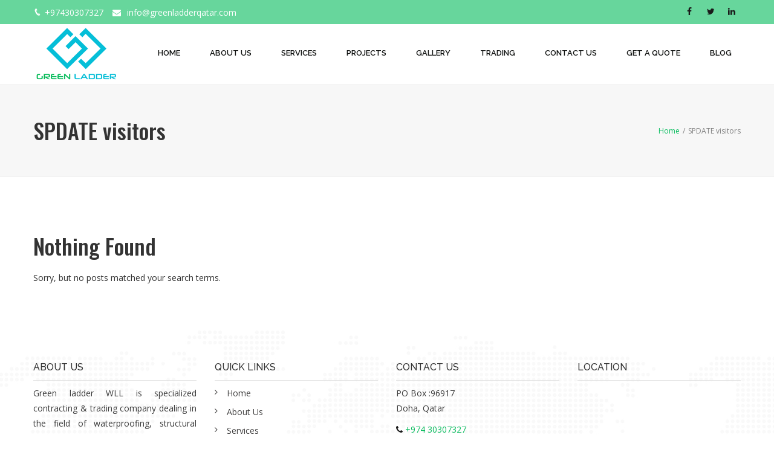

--- FILE ---
content_type: text/html; charset=UTF-8
request_url: https://www.greenladderqatar.com/category/spdate-visitors-2/
body_size: 45679
content:
<!DOCTYPE html>
<html lang="en-US" prefix="og: http://ogp.me/ns# fb: http://ogp.me/ns/fb#">
<head>
	<meta charset="UTF-8">
	
	<!-- Latest IE rendering engine & Chrome Frame Meta Tags -->
	<!--[if IE]><meta http-equiv='X-UA-Compatible' content='IE=edge,chrome=1'><![endif]-->
	
	<link rel="profile" href="https://gmpg.org/xfn/11">
	<link rel="pingback" href="https://www.greenladderqatar.com/xmlrpc.php">
	<!--[if lt IE 9]>
	<script src="https://www.greenladderqatar.com/wp-content/themes/mist/js/plugins/html5.js"></script>
	<script src="https://www.greenladderqatar.com/wp-content/themes/mist/js/plugins/respond.min.js"></script>
	<![endif]--> 
	
	<!--[if lte IE 7]><script src="https://www.greenladderqatar.com/wp-content/themes/mist/js/plugins/icons-lte-ie7.js"></script><![endif]-->
	
	<title>SPDATE visitors &#8211; Green ladder WLL</title>
<meta name='robots' content='max-image-preview:large' />
<link rel='dns-prefetch' href='//fonts.googleapis.com' />
<link rel="alternate" type="application/rss+xml" title="Green ladder WLL &raquo; Feed" href="https://www.greenladderqatar.com/feed/" />
<link rel="alternate" type="application/rss+xml" title="Green ladder WLL &raquo; Comments Feed" href="https://www.greenladderqatar.com/comments/feed/" />
<link rel="alternate" type="application/rss+xml" title="Green ladder WLL &raquo; SPDATE visitors Category Feed" href="https://www.greenladderqatar.com/category/spdate-visitors-2/feed/" />
<meta name="viewport" content="width=device-width, initial-scale=1, maximum-scale=1" />
<script type="text/javascript">
window._wpemojiSettings = {"baseUrl":"https:\/\/s.w.org\/images\/core\/emoji\/14.0.0\/72x72\/","ext":".png","svgUrl":"https:\/\/s.w.org\/images\/core\/emoji\/14.0.0\/svg\/","svgExt":".svg","source":{"concatemoji":"https:\/\/www.greenladderqatar.com\/wp-includes\/js\/wp-emoji-release.min.js"}};
/*! This file is auto-generated */
!function(i,n){var o,s,e;function c(e){try{var t={supportTests:e,timestamp:(new Date).valueOf()};sessionStorage.setItem(o,JSON.stringify(t))}catch(e){}}function p(e,t,n){e.clearRect(0,0,e.canvas.width,e.canvas.height),e.fillText(t,0,0);var t=new Uint32Array(e.getImageData(0,0,e.canvas.width,e.canvas.height).data),r=(e.clearRect(0,0,e.canvas.width,e.canvas.height),e.fillText(n,0,0),new Uint32Array(e.getImageData(0,0,e.canvas.width,e.canvas.height).data));return t.every(function(e,t){return e===r[t]})}function u(e,t,n){switch(t){case"flag":return n(e,"\ud83c\udff3\ufe0f\u200d\u26a7\ufe0f","\ud83c\udff3\ufe0f\u200b\u26a7\ufe0f")?!1:!n(e,"\ud83c\uddfa\ud83c\uddf3","\ud83c\uddfa\u200b\ud83c\uddf3")&&!n(e,"\ud83c\udff4\udb40\udc67\udb40\udc62\udb40\udc65\udb40\udc6e\udb40\udc67\udb40\udc7f","\ud83c\udff4\u200b\udb40\udc67\u200b\udb40\udc62\u200b\udb40\udc65\u200b\udb40\udc6e\u200b\udb40\udc67\u200b\udb40\udc7f");case"emoji":return!n(e,"\ud83e\udef1\ud83c\udffb\u200d\ud83e\udef2\ud83c\udfff","\ud83e\udef1\ud83c\udffb\u200b\ud83e\udef2\ud83c\udfff")}return!1}function f(e,t,n){var r="undefined"!=typeof WorkerGlobalScope&&self instanceof WorkerGlobalScope?new OffscreenCanvas(300,150):i.createElement("canvas"),a=r.getContext("2d",{willReadFrequently:!0}),o=(a.textBaseline="top",a.font="600 32px Arial",{});return e.forEach(function(e){o[e]=t(a,e,n)}),o}function t(e){var t=i.createElement("script");t.src=e,t.defer=!0,i.head.appendChild(t)}"undefined"!=typeof Promise&&(o="wpEmojiSettingsSupports",s=["flag","emoji"],n.supports={everything:!0,everythingExceptFlag:!0},e=new Promise(function(e){i.addEventListener("DOMContentLoaded",e,{once:!0})}),new Promise(function(t){var n=function(){try{var e=JSON.parse(sessionStorage.getItem(o));if("object"==typeof e&&"number"==typeof e.timestamp&&(new Date).valueOf()<e.timestamp+604800&&"object"==typeof e.supportTests)return e.supportTests}catch(e){}return null}();if(!n){if("undefined"!=typeof Worker&&"undefined"!=typeof OffscreenCanvas&&"undefined"!=typeof URL&&URL.createObjectURL&&"undefined"!=typeof Blob)try{var e="postMessage("+f.toString()+"("+[JSON.stringify(s),u.toString(),p.toString()].join(",")+"));",r=new Blob([e],{type:"text/javascript"}),a=new Worker(URL.createObjectURL(r),{name:"wpTestEmojiSupports"});return void(a.onmessage=function(e){c(n=e.data),a.terminate(),t(n)})}catch(e){}c(n=f(s,u,p))}t(n)}).then(function(e){for(var t in e)n.supports[t]=e[t],n.supports.everything=n.supports.everything&&n.supports[t],"flag"!==t&&(n.supports.everythingExceptFlag=n.supports.everythingExceptFlag&&n.supports[t]);n.supports.everythingExceptFlag=n.supports.everythingExceptFlag&&!n.supports.flag,n.DOMReady=!1,n.readyCallback=function(){n.DOMReady=!0}}).then(function(){return e}).then(function(){var e;n.supports.everything||(n.readyCallback(),(e=n.source||{}).concatemoji?t(e.concatemoji):e.wpemoji&&e.twemoji&&(t(e.twemoji),t(e.wpemoji)))}))}((window,document),window._wpemojiSettings);
</script>
<style type="text/css">
img.wp-smiley,
img.emoji {
	display: inline !important;
	border: none !important;
	box-shadow: none !important;
	height: 1em !important;
	width: 1em !important;
	margin: 0 0.07em !important;
	vertical-align: -0.1em !important;
	background: none !important;
	padding: 0 !important;
}
</style>
	<link rel='stylesheet' id='wp-block-library-css' href='https://www.greenladderqatar.com/wp-includes/css/dist/block-library/style.min.css' type='text/css' media='all' />
<style id='wp-block-library-theme-inline-css' type='text/css'>
.wp-block-audio figcaption{color:#555;font-size:13px;text-align:center}.is-dark-theme .wp-block-audio figcaption{color:hsla(0,0%,100%,.65)}.wp-block-audio{margin:0 0 1em}.wp-block-code{border:1px solid #ccc;border-radius:4px;font-family:Menlo,Consolas,monaco,monospace;padding:.8em 1em}.wp-block-embed figcaption{color:#555;font-size:13px;text-align:center}.is-dark-theme .wp-block-embed figcaption{color:hsla(0,0%,100%,.65)}.wp-block-embed{margin:0 0 1em}.blocks-gallery-caption{color:#555;font-size:13px;text-align:center}.is-dark-theme .blocks-gallery-caption{color:hsla(0,0%,100%,.65)}.wp-block-image figcaption{color:#555;font-size:13px;text-align:center}.is-dark-theme .wp-block-image figcaption{color:hsla(0,0%,100%,.65)}.wp-block-image{margin:0 0 1em}.wp-block-pullquote{border-bottom:4px solid;border-top:4px solid;color:currentColor;margin-bottom:1.75em}.wp-block-pullquote cite,.wp-block-pullquote footer,.wp-block-pullquote__citation{color:currentColor;font-size:.8125em;font-style:normal;text-transform:uppercase}.wp-block-quote{border-left:.25em solid;margin:0 0 1.75em;padding-left:1em}.wp-block-quote cite,.wp-block-quote footer{color:currentColor;font-size:.8125em;font-style:normal;position:relative}.wp-block-quote.has-text-align-right{border-left:none;border-right:.25em solid;padding-left:0;padding-right:1em}.wp-block-quote.has-text-align-center{border:none;padding-left:0}.wp-block-quote.is-large,.wp-block-quote.is-style-large,.wp-block-quote.is-style-plain{border:none}.wp-block-search .wp-block-search__label{font-weight:700}.wp-block-search__button{border:1px solid #ccc;padding:.375em .625em}:where(.wp-block-group.has-background){padding:1.25em 2.375em}.wp-block-separator.has-css-opacity{opacity:.4}.wp-block-separator{border:none;border-bottom:2px solid;margin-left:auto;margin-right:auto}.wp-block-separator.has-alpha-channel-opacity{opacity:1}.wp-block-separator:not(.is-style-wide):not(.is-style-dots){width:100px}.wp-block-separator.has-background:not(.is-style-dots){border-bottom:none;height:1px}.wp-block-separator.has-background:not(.is-style-wide):not(.is-style-dots){height:2px}.wp-block-table{margin:0 0 1em}.wp-block-table td,.wp-block-table th{word-break:normal}.wp-block-table figcaption{color:#555;font-size:13px;text-align:center}.is-dark-theme .wp-block-table figcaption{color:hsla(0,0%,100%,.65)}.wp-block-video figcaption{color:#555;font-size:13px;text-align:center}.is-dark-theme .wp-block-video figcaption{color:hsla(0,0%,100%,.65)}.wp-block-video{margin:0 0 1em}.wp-block-template-part.has-background{margin-bottom:0;margin-top:0;padding:1.25em 2.375em}
</style>
<style id='classic-theme-styles-inline-css' type='text/css'>
/*! This file is auto-generated */
.wp-block-button__link{color:#fff;background-color:#32373c;border-radius:9999px;box-shadow:none;text-decoration:none;padding:calc(.667em + 2px) calc(1.333em + 2px);font-size:1.125em}.wp-block-file__button{background:#32373c;color:#fff;text-decoration:none}
</style>
<style id='global-styles-inline-css' type='text/css'>
body{--wp--preset--color--black: #000000;--wp--preset--color--cyan-bluish-gray: #abb8c3;--wp--preset--color--white: #ffffff;--wp--preset--color--pale-pink: #f78da7;--wp--preset--color--vivid-red: #cf2e2e;--wp--preset--color--luminous-vivid-orange: #ff6900;--wp--preset--color--luminous-vivid-amber: #fcb900;--wp--preset--color--light-green-cyan: #7bdcb5;--wp--preset--color--vivid-green-cyan: #00d084;--wp--preset--color--pale-cyan-blue: #8ed1fc;--wp--preset--color--vivid-cyan-blue: #0693e3;--wp--preset--color--vivid-purple: #9b51e0;--wp--preset--gradient--vivid-cyan-blue-to-vivid-purple: linear-gradient(135deg,rgba(6,147,227,1) 0%,rgb(155,81,224) 100%);--wp--preset--gradient--light-green-cyan-to-vivid-green-cyan: linear-gradient(135deg,rgb(122,220,180) 0%,rgb(0,208,130) 100%);--wp--preset--gradient--luminous-vivid-amber-to-luminous-vivid-orange: linear-gradient(135deg,rgba(252,185,0,1) 0%,rgba(255,105,0,1) 100%);--wp--preset--gradient--luminous-vivid-orange-to-vivid-red: linear-gradient(135deg,rgba(255,105,0,1) 0%,rgb(207,46,46) 100%);--wp--preset--gradient--very-light-gray-to-cyan-bluish-gray: linear-gradient(135deg,rgb(238,238,238) 0%,rgb(169,184,195) 100%);--wp--preset--gradient--cool-to-warm-spectrum: linear-gradient(135deg,rgb(74,234,220) 0%,rgb(151,120,209) 20%,rgb(207,42,186) 40%,rgb(238,44,130) 60%,rgb(251,105,98) 80%,rgb(254,248,76) 100%);--wp--preset--gradient--blush-light-purple: linear-gradient(135deg,rgb(255,206,236) 0%,rgb(152,150,240) 100%);--wp--preset--gradient--blush-bordeaux: linear-gradient(135deg,rgb(254,205,165) 0%,rgb(254,45,45) 50%,rgb(107,0,62) 100%);--wp--preset--gradient--luminous-dusk: linear-gradient(135deg,rgb(255,203,112) 0%,rgb(199,81,192) 50%,rgb(65,88,208) 100%);--wp--preset--gradient--pale-ocean: linear-gradient(135deg,rgb(255,245,203) 0%,rgb(182,227,212) 50%,rgb(51,167,181) 100%);--wp--preset--gradient--electric-grass: linear-gradient(135deg,rgb(202,248,128) 0%,rgb(113,206,126) 100%);--wp--preset--gradient--midnight: linear-gradient(135deg,rgb(2,3,129) 0%,rgb(40,116,252) 100%);--wp--preset--font-size--small: 13px;--wp--preset--font-size--medium: 20px;--wp--preset--font-size--large: 36px;--wp--preset--font-size--x-large: 42px;--wp--preset--spacing--20: 0.44rem;--wp--preset--spacing--30: 0.67rem;--wp--preset--spacing--40: 1rem;--wp--preset--spacing--50: 1.5rem;--wp--preset--spacing--60: 2.25rem;--wp--preset--spacing--70: 3.38rem;--wp--preset--spacing--80: 5.06rem;--wp--preset--shadow--natural: 6px 6px 9px rgba(0, 0, 0, 0.2);--wp--preset--shadow--deep: 12px 12px 50px rgba(0, 0, 0, 0.4);--wp--preset--shadow--sharp: 6px 6px 0px rgba(0, 0, 0, 0.2);--wp--preset--shadow--outlined: 6px 6px 0px -3px rgba(255, 255, 255, 1), 6px 6px rgba(0, 0, 0, 1);--wp--preset--shadow--crisp: 6px 6px 0px rgba(0, 0, 0, 1);}:where(.is-layout-flex){gap: 0.5em;}:where(.is-layout-grid){gap: 0.5em;}body .is-layout-flow > .alignleft{float: left;margin-inline-start: 0;margin-inline-end: 2em;}body .is-layout-flow > .alignright{float: right;margin-inline-start: 2em;margin-inline-end: 0;}body .is-layout-flow > .aligncenter{margin-left: auto !important;margin-right: auto !important;}body .is-layout-constrained > .alignleft{float: left;margin-inline-start: 0;margin-inline-end: 2em;}body .is-layout-constrained > .alignright{float: right;margin-inline-start: 2em;margin-inline-end: 0;}body .is-layout-constrained > .aligncenter{margin-left: auto !important;margin-right: auto !important;}body .is-layout-constrained > :where(:not(.alignleft):not(.alignright):not(.alignfull)){max-width: var(--wp--style--global--content-size);margin-left: auto !important;margin-right: auto !important;}body .is-layout-constrained > .alignwide{max-width: var(--wp--style--global--wide-size);}body .is-layout-flex{display: flex;}body .is-layout-flex{flex-wrap: wrap;align-items: center;}body .is-layout-flex > *{margin: 0;}body .is-layout-grid{display: grid;}body .is-layout-grid > *{margin: 0;}:where(.wp-block-columns.is-layout-flex){gap: 2em;}:where(.wp-block-columns.is-layout-grid){gap: 2em;}:where(.wp-block-post-template.is-layout-flex){gap: 1.25em;}:where(.wp-block-post-template.is-layout-grid){gap: 1.25em;}.has-black-color{color: var(--wp--preset--color--black) !important;}.has-cyan-bluish-gray-color{color: var(--wp--preset--color--cyan-bluish-gray) !important;}.has-white-color{color: var(--wp--preset--color--white) !important;}.has-pale-pink-color{color: var(--wp--preset--color--pale-pink) !important;}.has-vivid-red-color{color: var(--wp--preset--color--vivid-red) !important;}.has-luminous-vivid-orange-color{color: var(--wp--preset--color--luminous-vivid-orange) !important;}.has-luminous-vivid-amber-color{color: var(--wp--preset--color--luminous-vivid-amber) !important;}.has-light-green-cyan-color{color: var(--wp--preset--color--light-green-cyan) !important;}.has-vivid-green-cyan-color{color: var(--wp--preset--color--vivid-green-cyan) !important;}.has-pale-cyan-blue-color{color: var(--wp--preset--color--pale-cyan-blue) !important;}.has-vivid-cyan-blue-color{color: var(--wp--preset--color--vivid-cyan-blue) !important;}.has-vivid-purple-color{color: var(--wp--preset--color--vivid-purple) !important;}.has-black-background-color{background-color: var(--wp--preset--color--black) !important;}.has-cyan-bluish-gray-background-color{background-color: var(--wp--preset--color--cyan-bluish-gray) !important;}.has-white-background-color{background-color: var(--wp--preset--color--white) !important;}.has-pale-pink-background-color{background-color: var(--wp--preset--color--pale-pink) !important;}.has-vivid-red-background-color{background-color: var(--wp--preset--color--vivid-red) !important;}.has-luminous-vivid-orange-background-color{background-color: var(--wp--preset--color--luminous-vivid-orange) !important;}.has-luminous-vivid-amber-background-color{background-color: var(--wp--preset--color--luminous-vivid-amber) !important;}.has-light-green-cyan-background-color{background-color: var(--wp--preset--color--light-green-cyan) !important;}.has-vivid-green-cyan-background-color{background-color: var(--wp--preset--color--vivid-green-cyan) !important;}.has-pale-cyan-blue-background-color{background-color: var(--wp--preset--color--pale-cyan-blue) !important;}.has-vivid-cyan-blue-background-color{background-color: var(--wp--preset--color--vivid-cyan-blue) !important;}.has-vivid-purple-background-color{background-color: var(--wp--preset--color--vivid-purple) !important;}.has-black-border-color{border-color: var(--wp--preset--color--black) !important;}.has-cyan-bluish-gray-border-color{border-color: var(--wp--preset--color--cyan-bluish-gray) !important;}.has-white-border-color{border-color: var(--wp--preset--color--white) !important;}.has-pale-pink-border-color{border-color: var(--wp--preset--color--pale-pink) !important;}.has-vivid-red-border-color{border-color: var(--wp--preset--color--vivid-red) !important;}.has-luminous-vivid-orange-border-color{border-color: var(--wp--preset--color--luminous-vivid-orange) !important;}.has-luminous-vivid-amber-border-color{border-color: var(--wp--preset--color--luminous-vivid-amber) !important;}.has-light-green-cyan-border-color{border-color: var(--wp--preset--color--light-green-cyan) !important;}.has-vivid-green-cyan-border-color{border-color: var(--wp--preset--color--vivid-green-cyan) !important;}.has-pale-cyan-blue-border-color{border-color: var(--wp--preset--color--pale-cyan-blue) !important;}.has-vivid-cyan-blue-border-color{border-color: var(--wp--preset--color--vivid-cyan-blue) !important;}.has-vivid-purple-border-color{border-color: var(--wp--preset--color--vivid-purple) !important;}.has-vivid-cyan-blue-to-vivid-purple-gradient-background{background: var(--wp--preset--gradient--vivid-cyan-blue-to-vivid-purple) !important;}.has-light-green-cyan-to-vivid-green-cyan-gradient-background{background: var(--wp--preset--gradient--light-green-cyan-to-vivid-green-cyan) !important;}.has-luminous-vivid-amber-to-luminous-vivid-orange-gradient-background{background: var(--wp--preset--gradient--luminous-vivid-amber-to-luminous-vivid-orange) !important;}.has-luminous-vivid-orange-to-vivid-red-gradient-background{background: var(--wp--preset--gradient--luminous-vivid-orange-to-vivid-red) !important;}.has-very-light-gray-to-cyan-bluish-gray-gradient-background{background: var(--wp--preset--gradient--very-light-gray-to-cyan-bluish-gray) !important;}.has-cool-to-warm-spectrum-gradient-background{background: var(--wp--preset--gradient--cool-to-warm-spectrum) !important;}.has-blush-light-purple-gradient-background{background: var(--wp--preset--gradient--blush-light-purple) !important;}.has-blush-bordeaux-gradient-background{background: var(--wp--preset--gradient--blush-bordeaux) !important;}.has-luminous-dusk-gradient-background{background: var(--wp--preset--gradient--luminous-dusk) !important;}.has-pale-ocean-gradient-background{background: var(--wp--preset--gradient--pale-ocean) !important;}.has-electric-grass-gradient-background{background: var(--wp--preset--gradient--electric-grass) !important;}.has-midnight-gradient-background{background: var(--wp--preset--gradient--midnight) !important;}.has-small-font-size{font-size: var(--wp--preset--font-size--small) !important;}.has-medium-font-size{font-size: var(--wp--preset--font-size--medium) !important;}.has-large-font-size{font-size: var(--wp--preset--font-size--large) !important;}.has-x-large-font-size{font-size: var(--wp--preset--font-size--x-large) !important;}
.wp-block-navigation a:where(:not(.wp-element-button)){color: inherit;}
:where(.wp-block-post-template.is-layout-flex){gap: 1.25em;}:where(.wp-block-post-template.is-layout-grid){gap: 1.25em;}
:where(.wp-block-columns.is-layout-flex){gap: 2em;}:where(.wp-block-columns.is-layout-grid){gap: 2em;}
.wp-block-pullquote{font-size: 1.5em;line-height: 1.6;}
</style>
<link rel='stylesheet' id='formcraft-common-css' href='https://www.greenladderqatar.com/wp-content/plugins/formcraft3/dist/formcraft-common.css' type='text/css' media='all' />
<link rel='stylesheet' id='formcraft-form-css' href='https://www.greenladderqatar.com/wp-content/plugins/formcraft3/dist/form.css' type='text/css' media='all' />
<link rel='stylesheet' id='js_composer_front-css' href='https://www.greenladderqatar.com/wp-content/plugins/js_composer/assets/css/js_composer.min.css' type='text/css' media='all' />
<link rel='stylesheet' id='zozo-main-min-style-css' href='https://www.greenladderqatar.com/wp-content/themes/mist/css/main-min.css' type='text/css' media='all' />
<link rel='stylesheet' id='zozo-theme-style-css' href='https://www.greenladderqatar.com/wp-content/themes/mist/style.css' type='text/css' media='all' />
<link rel='stylesheet' id='zozo-visual-composer-extend-css' href='https://www.greenladderqatar.com/wp-content/themes/mist/css/plugins/visual-composer.css' type='text/css' media='all' />
<link rel='stylesheet' id='zozo-color-scheme-style-css' href='https://www.greenladderqatar.com/wp-content/themes/mist/color-schemes/green.css' type='text/css' media='all' />
<link rel='stylesheet' id='zozo-theme-responsive-style-css' href='https://www.greenladderqatar.com/wp-content/themes/mist/css/responsive.css' type='text/css' media='all' />
<link rel='stylesheet' id='zozo-custom-css-css' href='//www.greenladderqatar.com/wp-content/uploads/mist/theme_1.css' type='text/css' media='all' />
<link rel='stylesheet' id='zozo-shortcodes-css' href='https://www.greenladderqatar.com/wp-content/plugins/zozothemes-core/shortcodes.css' type='text/css' media='all' />
<link rel='stylesheet' id='bsf-Defaults-css' href='https://www.greenladderqatar.com/wp-content/uploads/smile_fonts/Defaults/Defaults.css' type='text/css' media='all' />
<link rel='stylesheet' id='bsf-icomoonpack1-css' href='https://www.greenladderqatar.com/wp-content/uploads/smile_fonts/icomoonpack1/icomoonpack1.css' type='text/css' media='all' />
<link rel='stylesheet' id='bsf-icomoonpack2-css' href='https://www.greenladderqatar.com/wp-content/uploads/smile_fonts/icomoonpack2/icomoonpack2.css' type='text/css' media='all' />
<link rel='stylesheet' id='bsf-icomoonpack3-css' href='https://www.greenladderqatar.com/wp-content/uploads/smile_fonts/icomoonpack3/icomoonpack3.css' type='text/css' media='all' />
<link rel='stylesheet' id='google-fonts-zozo_options-css' href='https://fonts.googleapis.com/css?family=Open+Sans%3A300%2C400%2C500%2C600%2C700%2C800%2C300italic%2C400italic%2C500italic%2C600italic%2C700italic%2C800italic%7CRaleway%3A100%2C200%2C300%2C400%2C500%2C600%2C700%2C800%2C900%2C100italic%2C200italic%2C300italic%2C400italic%2C500italic%2C600italic%2C700italic%2C800italic%2C900italic%7COswald%3A200%2C300%2C400%2C500%2C600%2C700' type='text/css' media='all' />
<script type='text/javascript' src='https://www.greenladderqatar.com/wp-includes/js/jquery/jquery.min.js' id='jquery-core-js'></script>
<script type='text/javascript' src='https://www.greenladderqatar.com/wp-includes/js/jquery/jquery-migrate.min.js' id='jquery-migrate-js'></script>
<script type='text/javascript' src='https://www.greenladderqatar.com/wp-content/plugins/revslider/public/assets/js/rbtools.min.js' async id='tp-tools-js'></script>
<script type='text/javascript' src='https://www.greenladderqatar.com/wp-content/plugins/revslider/public/assets/js/rs6.min.js' async id='revmin-js'></script>
<link rel="https://api.w.org/" href="https://www.greenladderqatar.com/wp-json/" /><link rel="alternate" type="application/json" href="https://www.greenladderqatar.com/wp-json/wp/v2/categories/231" /><link rel="EditURI" type="application/rsd+xml" title="RSD" href="https://www.greenladderqatar.com/xmlrpc.php?rsd" />
<meta name="generator" content="WordPress 6.3.7" />
<style type="text/css" id="simple-css-output">.single-post .author,.single-post .category,.single-post .comments-link { display: none;}article.post .post-inner-wrapper .post-featured-image a:before{ color : #ffffff;}.grid-layout .grid-posts .btn-more.read-more-link{ font-size: 14px; color: #fff; text-decoration: none;}.read-more { background: #07bc5d; padding: 9px 20px; border-radius: 4px;}.grid-desc a{color:rgb(26, 26, 26)!important;}.fa {color:rgb(26, 26, 26)!important;}.vc_general .vc_btn3 .vc_btn3-size-md .vc_btn3-shape-rounded .vc_btn3-style-default .vc_btn3-color-primary-bg {background-color:blue;}html .formcraft-css .powered-by { display: none!important;}.navbar-header .navbar-brand img, .navbar-brand img { padding-top: 5px; }.header-top-section ul > li, .header-top-section ul > li a { color: #ffffff!important;}.zozo-topnavbar-collapse.collapse{ display:block !important;}#header-top-bar .navbar-header.nav-respons{ display:none !important;}div#header-main-sticky-wrapper{height: 100px!important;}/*.header-section .header-top-section { background-color: #e0e9ea!important;}*/.header-section .header-top-section { background-color: #67d69c!important;}.navbar-nav { padding-top: 5px;}.header-top-section .zozo-social-icons.zozo-social-icons li a, .header-top-section .zozo-social-icons.zozo-social-icons li a i { color: #fbfbfb;}a.slidingbar-nav { display: none;}.zozo-main-nav.navbar-nav > li > a { color: #111312!important; text-transform: uppercase;}.zozo-main-nav > li > a:hover { color:#00b347!important; border-bottom: 3px solid #05bfd8;}.zozo-main-nav.navbar-nav > li > a { padding-left: 34px;}.testimonial-content p { font-size: 14px!important;}.is-sticky .zozo-has-sticky-logo .navbar-brand > .zozo-sticky-logo { display: inline-block; width: 51%;}.footer-copyright-section { background: #060606; border-top: 1px solid #e1e1e1; padding: 2px 0; padding-top: 14px;}.copyright {color:#989898!important;}.widget.widget_recent_entries li a, .widget.widget_recent_comments li .comment-author-link a, .widget.zozo_category_posts_widget li a, .widget.widget_categories li a, .widget.widget_archive li a, .widget.widget_meta li a, .widget.widget_nav_menu li a, .widget.widget_edd_categories_tags_widget li a { color: #424141;}@media only screen and (max-width: 767px){.wwq{text-align:center!important;}div#header-sidebar-social { margin-top: 17px;} .zozo-feature-box.feature-box-style { margin-bottom: 0px;} .owl-item.cloned { width: 323px!important;}}@media only screen and (max-width: 768px){ .zozo-topnavbar-collapse .zozo-top-right{ display:none;} ul.header-contact-details { font-size: 13px;}}</style><!-- Custom CSS -->
<style type="text/css">.theme-features-list .zozo-feature-box.style-default-box .grid-text-left .grid-icon-wrapper {
    padding-right: 30px;
}
.theme-features-list .grid-desc > p {
    color: #555;
}
.theme-features-list .vc-inner-row-section{
     margin-bottom: 40px;
}
.btn-rev-slider:hover a, .btn-rev-slider a:focus{
    color: #ffc400;
}
.vc-match-height-inner-row .vc_column_inner {
    height: 100% !important;
}
/* Responsive */
@media only screen and (max-width:1024px) and (min-width:768px) {
    .hero-title {
        font-size: 24px !important;
    }
}</style>
<style type="text/css">.recentcomments a{display:inline !important;padding:0 !important;margin:0 !important;}</style><meta name="generator" content="Powered by WPBakery Page Builder - drag and drop page builder for WordPress."/>
<meta name="generator" content="Powered by Slider Revolution 6.6.10 - responsive, Mobile-Friendly Slider Plugin for WordPress with comfortable drag and drop interface." />
<link rel="icon" href="https://www.greenladderqatar.com/wp-content/uploads/2020/01/cropped-Logo-new-_ed-32x32.png" sizes="32x32" />
<link rel="icon" href="https://www.greenladderqatar.com/wp-content/uploads/2020/01/cropped-Logo-new-_ed-192x192.png" sizes="192x192" />
<link rel="apple-touch-icon" href="https://www.greenladderqatar.com/wp-content/uploads/2020/01/cropped-Logo-new-_ed-180x180.png" />
<meta name="msapplication-TileImage" content="https://www.greenladderqatar.com/wp-content/uploads/2020/01/cropped-Logo-new-_ed-270x270.png" />
<script>function setREVStartSize(e){
			//window.requestAnimationFrame(function() {
				window.RSIW = window.RSIW===undefined ? window.innerWidth : window.RSIW;
				window.RSIH = window.RSIH===undefined ? window.innerHeight : window.RSIH;
				try {
					var pw = document.getElementById(e.c).parentNode.offsetWidth,
						newh;
					pw = pw===0 || isNaN(pw) || (e.l=="fullwidth" || e.layout=="fullwidth") ? window.RSIW : pw;
					e.tabw = e.tabw===undefined ? 0 : parseInt(e.tabw);
					e.thumbw = e.thumbw===undefined ? 0 : parseInt(e.thumbw);
					e.tabh = e.tabh===undefined ? 0 : parseInt(e.tabh);
					e.thumbh = e.thumbh===undefined ? 0 : parseInt(e.thumbh);
					e.tabhide = e.tabhide===undefined ? 0 : parseInt(e.tabhide);
					e.thumbhide = e.thumbhide===undefined ? 0 : parseInt(e.thumbhide);
					e.mh = e.mh===undefined || e.mh=="" || e.mh==="auto" ? 0 : parseInt(e.mh,0);
					if(e.layout==="fullscreen" || e.l==="fullscreen")
						newh = Math.max(e.mh,window.RSIH);
					else{
						e.gw = Array.isArray(e.gw) ? e.gw : [e.gw];
						for (var i in e.rl) if (e.gw[i]===undefined || e.gw[i]===0) e.gw[i] = e.gw[i-1];
						e.gh = e.el===undefined || e.el==="" || (Array.isArray(e.el) && e.el.length==0)? e.gh : e.el;
						e.gh = Array.isArray(e.gh) ? e.gh : [e.gh];
						for (var i in e.rl) if (e.gh[i]===undefined || e.gh[i]===0) e.gh[i] = e.gh[i-1];
											
						var nl = new Array(e.rl.length),
							ix = 0,
							sl;
						e.tabw = e.tabhide>=pw ? 0 : e.tabw;
						e.thumbw = e.thumbhide>=pw ? 0 : e.thumbw;
						e.tabh = e.tabhide>=pw ? 0 : e.tabh;
						e.thumbh = e.thumbhide>=pw ? 0 : e.thumbh;
						for (var i in e.rl) nl[i] = e.rl[i]<window.RSIW ? 0 : e.rl[i];
						sl = nl[0];
						for (var i in nl) if (sl>nl[i] && nl[i]>0) { sl = nl[i]; ix=i;}
						var m = pw>(e.gw[ix]+e.tabw+e.thumbw) ? 1 : (pw-(e.tabw+e.thumbw)) / (e.gw[ix]);
						newh =  (e.gh[ix] * m) + (e.tabh + e.thumbh);
					}
					var el = document.getElementById(e.c);
					if (el!==null && el) el.style.height = newh+"px";
					el = document.getElementById(e.c+"_wrapper");
					if (el!==null && el) {
						el.style.height = newh+"px";
						el.style.display = "block";
					}
				} catch(e){
					console.log("Failure at Presize of Slider:" + e)
				}
			//});
		  };</script>
<noscript><style> .wpb_animate_when_almost_visible { opacity: 1; }</style></noscript></head>

<body data-rsssl=1 class="archive category category-spdate-visitors-2 category-231 wp-embed-responsive fullwidth theme-skin-light footer-default header-is-sticky header-mobile-is-sticky no-mobile-slidingbar blog-large one-col wpb-js-composer js-comp-ver-6.10.0 vc_responsive">

<div id="zozo_wrapper" class="wrapper-class">
		
	
<div id="slidingbar-section" class="zozo-sliding-bar-wrapper sliding-bar-section">
	<div class="slidingbar-inner">
		<div class="container">
			<div class="row">
				<div class="sliding-bar-columns slidingbar-columns-3">
					<div id="sliding-widget-1" class="sliding-bar-widgets col-md-4 col-sm-6 col-xs-12"></div><div id="sliding-widget-2" class="sliding-bar-widgets col-md-4 col-sm-6 col-xs-12"></div><div id="sliding-widget-3" class="sliding-bar-widgets col-md-4 col-sm-6 col-xs-12"></div>				</div>
			</div>
		</div>
	</div>
	<div class="slidingbar-toggle-wrapper">
		<a href="#" class="slidingbar-nav"></a>
	</div>
</div>	
		
			<div id="header" class="header-section type-header-1 header-skin-light header-no-transparent">
						
				
<div id="header-top-bar" class="header-top-section navbar">				
	<div class="container">
		<!-- ==================== Toggle Icon ==================== -->
		<div class="navbar-header nav-respons">
			<button type="button" aria-expanded="false" class="navbar-toggle collapsed" data-toggle="collapse" data-target=".zozo-topnavbar-collapse">
				<span class="sr-only">Toggle navigation</span>
				<span class="icon-bar"></span>
				<span class="icon-bar"></span>
				<span class="icon-bar"></span>
			</button>
		</div>

		<div class="navbar-collapse zozo-topnavbar-collapse collapse">
			<!-- ==================== Header Top Bar Left ==================== -->
			<ul class="nav navbar-nav zozo-top-left">
				<li><div id="header-contact-info" class="top-contact-info"><ul class="header-contact-details"><li class="header-phone">+97430307327</li><li class="header-email"><a href="mailto:info@greenladderqatar.com">info@greenladderqatar.com</a></li></ul></div></li>
			</ul>
			
						<!-- ==================== Header Top Bar Right ==================== -->
			<ul class="nav navbar-nav navbar-right zozo-top-right">
				<li><div id="header-sidebar-social" class="sidebar-social"><ul class="zozo-social-icons soc-icon-transparent"><li class="facebook"><a target="_self" href="#"><i class="fa fa-facebook"></i></a></li><li class="twitter"><a target="_self" href="#"><i class="fa fa-twitter"></i></a></li><li class="linkedin"><a target="_self" href="#"><i class="fa fa-linkedin"></i></a></li></ul></div></li>
			</ul>
					</div>
	</div><!-- .container -->
</div>
		
<div id="header-main" class="header-main-section navbar">
	<div class="container">				
			 	
		<!-- ============ Logo ============ -->
		<div class="navbar-header nav-respons zozo-logo zozo-has-sticky-logo zozo-no-mobile-logo">
			<!-- ==================== Toggle Icon ==================== -->
			<button type="button" aria-expanded="false" class="navbar-toggle collapsed" data-toggle="collapse" data-target=".zozo-mainnavbar-collapse">
				<span class="sr-only">Toggle navigation</span>
				<span class="icon-bar"></span>
				<span class="icon-bar"></span>
				<span class="icon-bar"></span>
			</button>
				
			<a href="https://www.greenladderqatar.com/" class="navbar-brand" title="Green ladder WLL - " rel="home">
				<img class="img-responsive zozo-standard-logo" src="https://www.greenladderqatar.com/wp-content/uploads/2020/01/logo.png" alt="Green ladder WLL" width="141" height="88" />				<img class="img-responsive zozo-sticky-logo" src="https://www.greenladderqatar.com/wp-content/uploads/2020/01/logo.png" alt="Green ladder WLL" width="141" height="88" />							</a>
		</div>
		
		<div class="navbar-collapse zozo-mainnavbar-collapse collapse zozo-header-main-bar">
			<!-- ==================== Header Right ==================== -->
			<ul class="nav navbar-nav navbar-right zozo-main-bar">
				<li><div class="hidden-xs"><div id="main-nav-container" class="main-nav main-menu-container main-megamenu"><ul id="main-menu" class="nav navbar-nav navbar-main zozo-main-nav"><li id="menu-item-10208" class="menu-item menu-item-type-post_type menu-item-object-page menu-item-home menu-item-10208"><a  title="Home" href="https://www.greenladderqatar.com/">Home</a></li>
<li id="menu-item-10209" class="menu-item menu-item-type-custom menu-item-object-custom menu-item-10209"><a  title="About Us" href="https://www.greenladderqatar.com/about-us/">About Us</a></li>
<li id="menu-item-10210" class="menu-item menu-item-type-custom menu-item-object-custom menu-item-10210"><a  title="Services" href="https://www.greenladderqatar.com/services/">Services</a></li>
<li id="menu-item-10211" class="menu-item menu-item-type-custom menu-item-object-custom menu-item-10211"><a  title="Projects" href="https://www.greenladderqatar.com/our-projects/">Projects</a></li>
<li id="menu-item-10217" class="menu-item menu-item-type-custom menu-item-object-custom menu-item-10217"><a  title="Gallery" href="https://www.greenladderqatar.com/our-gallery/">Gallery</a></li>
<li id="menu-item-10589" class="menu-item menu-item-type-custom menu-item-object-custom menu-item-10589"><a  title="Trading" href="#">Trading</a></li>
<li id="menu-item-10212" class="menu-item menu-item-type-custom menu-item-object-custom menu-item-10212"><a  title="Contact Us" href="https://www.greenladderqatar.com/contact-us/">Contact Us</a></li>
<li id="menu-item-10216" class="menu-item menu-item-type-custom menu-item-object-custom menu-item-10216"><a  title="Get a quote" href="https://www.greenladderqatar.com/get-a-quote/">Get a quote</a></li>
<li id="menu-item-253280" class="menu-item menu-item-type-post_type menu-item-object-page menu-item-253280"><a  title="Blog" href="https://www.greenladderqatar.com/blog/">Blog</a></li>
</ul></div></div><div id="main-mobile-menu-wrapper" class="visible-xs mobile-menu"><div id="main-mobile-nav" class="main-nav main-mobile-nav main-menu-navigation"><ul id="main-mobile-menu" class="nav navbar-nav navbar-main zozo-main-nav"><li class="menu-item menu-item-type-post_type menu-item-object-page menu-item-home menu-item-10208"><a title="Home" href="https://www.greenladderqatar.com/">Home</a></li>
<li class="menu-item menu-item-type-custom menu-item-object-custom menu-item-10209"><a title="About Us" href="https://www.greenladderqatar.com/about-us/">About Us</a></li>
<li class="menu-item menu-item-type-custom menu-item-object-custom menu-item-10210"><a title="Services" href="https://www.greenladderqatar.com/services/">Services</a></li>
<li class="menu-item menu-item-type-custom menu-item-object-custom menu-item-10211"><a title="Projects" href="https://www.greenladderqatar.com/our-projects/">Projects</a></li>
<li class="menu-item menu-item-type-custom menu-item-object-custom menu-item-10217"><a title="Gallery" href="https://www.greenladderqatar.com/our-gallery/">Gallery</a></li>
<li class="menu-item menu-item-type-custom menu-item-object-custom menu-item-10589"><a title="Trading" href="#">Trading</a></li>
<li class="menu-item menu-item-type-custom menu-item-object-custom menu-item-10212"><a title="Contact Us" href="https://www.greenladderqatar.com/contact-us/">Contact Us</a></li>
<li class="menu-item menu-item-type-custom menu-item-object-custom menu-item-10216"><a title="Get a quote" href="https://www.greenladderqatar.com/get-a-quote/">Get a quote</a></li>
<li class="menu-item menu-item-type-post_type menu-item-object-page menu-item-253280"><a title="Blog" href="https://www.greenladderqatar.com/blog/">Blog</a></li>
</ul></div></div></li>
				
								
								
							</ul>
		</div>
	</div><!-- .container -->
</div><!-- .header-main-section -->			
					</div><!-- #header -->
		
	<div id="section-top" class="zozo-top-anchor"></div>
	
		
		
	<div id="main" class="main-section">
	
		<!-- ============ Page Header ============ -->
		
<!-- ============ Page Header ============ -->
<div class="page-title-section page-titletype-default page-titleskin-default page-titlealign-default">
	<div class="page-title-wrapper-outer">

	<!-- ===== Video Background -->
		
	<div class="page-title-wrapper clearfix">
		<div class="container page-title-container">
			<div class="page-title-captions">
									<h1 class="entry-title">SPDATE visitors</h1>													
							</div>
		
							<div class="page-title-breadcrumbs">
					<div class="zozo-breadcrumbs"><span ><a  href="https://www.greenladderqatar.com" ><span >Home</span></a></span><span class="zozo-breadcrumb-sep">/</span><span class="breadcrumb-leaf">SPDATE visitors</span></div>				</div>
					</div>
	</div>
	
	</div>
</div>
<!-- ============ Page Header Ends ============ -->
<div class="container">
	<div id="main-wrapper" class="zozo-row row">
		<div id="single-sidebar-container" class="single-sidebar-container main-col-full">
			<div class="zozo-row row">	
				<div id="primary" class="content-area content-col-full">
					<div id="content" class="site-content">
															
												<div class="archive-header">
														
						</div>
						
												
						<div id="archive-posts-container" class="zozo-posts-container large-layout scroll-pagination clearfix">
							
<article id="post-" class="">
	<div class="post-inner-wrapper">
		<div class="posts-content-container">
			<div class="entry-header">			   
				<h1 class="entry-title">Nothing Found</h1>			
			</div><!-- .entry-header -->
			<div class="entry-content">
				<p>Sorry, but no posts matched your search terms.</p>
			</div><!-- .entry-content -->
		</div><!-- .posts-content-container -->		
	</div><!-- .post-inner-wrapper -->
</article><!-- #post -->						</div>
											
					</div><!-- #content -->
				</div><!-- #primary -->
			
							</div>		
		</div><!-- #single-sidebar-container -->

				
	</div><!-- #main-wrapper -->
</div><!-- .container -->
	</div><!-- #main -->
	
		
		
	<div id="footer" class="footer-section footer-style-default footer-skin-light">	
				<div id="footer-widgets-container" class="footer-widgets-section">
			<div class="container">
				<div class="zozo-row row">
												<div id="footer-widgets-1" class="footer-widgets col-md-3 col-sm-6 col-xs-12">
								<div id="text-4" class="widget widget_text"><h3 class="widget-title">About Us</h3>			<div class="textwidget"><p style="text-align: justify;">Green ladder WLL is specialized contracting &amp; trading company dealing in the field of waterproofing, structural strengthening and repair, duct sealing and injections/grouting services. Green ladder is a multi-disciplined organization with services that range from specialized services in construction solutions, Automobile spare parts trading, interior fit-out services, etc.</p>
</div>
		</div>							</div>
														<div id="footer-widgets-2" class="footer-widgets col-md-3 col-sm-6 col-xs-12">
								<div id="nav_menu-4" class="widget widget_nav_menu"><h3 class="widget-title">Quick Links</h3><div class="menu-homenew-container"><ul id="menu-homenew" class="menu"><li class="menu-item menu-item-type-post_type menu-item-object-page menu-item-home menu-item-10208"><a href="https://www.greenladderqatar.com/">Home</a></li>
<li class="menu-item menu-item-type-custom menu-item-object-custom menu-item-10209"><a href="https://www.greenladderqatar.com/about-us/">About Us</a></li>
<li class="menu-item menu-item-type-custom menu-item-object-custom menu-item-10210"><a href="https://www.greenladderqatar.com/services/">Services</a></li>
<li class="menu-item menu-item-type-custom menu-item-object-custom menu-item-10211"><a href="https://www.greenladderqatar.com/our-projects/">Projects</a></li>
<li class="menu-item menu-item-type-custom menu-item-object-custom menu-item-10217"><a href="https://www.greenladderqatar.com/our-gallery/">Gallery</a></li>
<li class="menu-item menu-item-type-custom menu-item-object-custom menu-item-10589"><a href="#">Trading</a></li>
<li class="menu-item menu-item-type-custom menu-item-object-custom menu-item-10212"><a href="https://www.greenladderqatar.com/contact-us/">Contact Us</a></li>
<li class="menu-item menu-item-type-custom menu-item-object-custom menu-item-10216"><a href="https://www.greenladderqatar.com/get-a-quote/">Get a quote</a></li>
<li class="menu-item menu-item-type-post_type menu-item-object-page menu-item-253280"><a href="https://www.greenladderqatar.com/blog/">Blog</a></li>
</ul></div></div>							</div>
														<div id="footer-widgets-3" class="footer-widgets col-md-3 col-sm-6 col-xs-12">
								<div id="text-5" class="widget widget_text"><h3 class="widget-title">Contact Us</h3>			<div class="textwidget"><p>PO Box :96917<br />
Doha, Qatar</p>
<p><i class="fa fa-phone"></i> <a href="tel:+97430307327">+974 30307327</a><br />
<i class="fa fa-envelope"></i> <a href="mailto:info@greenladderqatar.com">info@greenladderqatar.com</a></p>
</div>
		</div><div id="zozo_social_link_widget-widget-2" class="widget zozo_social_link_widget"><ul class="zozo-social-icons soc-icon-circle"><li class="facebook"><a target="_blank" href="#"><i class="fa fa-facebook"></i></a></li><li class="twitter"><a target="_blank" href="#"><i class="fa fa-twitter"></i></a></li><li class="linkedin"><a target="_blank" href="#"><i class="fa fa-linkedin"></i></a></li></ul>		
		</div>							</div>
														<div id="footer-widgets-4" class="footer-widgets col-md-3 col-sm-6 col-xs-12">
								<div id="text-6" class="widget widget_text"><h3 class="widget-title">Location</h3>			<div class="textwidget"><p><iframe loading="lazy" src="https://www.google.com/maps/embed?pb=!1m18!1m12!1m3!1d3609.055636686728!2d51.44771731501012!3d25.235050983878587!2m3!1f0!2f0!3f0!3m2!1i1024!2i768!4f13.1!3m3!1m2!1s0x0%3A0x0!2zMjXCsDE0JzA2LjIiTiA1McKwMjYnNTkuNyJF!5e0!3m2!1sen!2sae!4v1580208948982!5m2!1sen!2sae" width="100%" height="270px" frameborder="0" style="border:0;" allowfullscreen=""></iframe></p>
</div>
		</div>							</div>
											</div><!-- .row -->
			</div>
		</div><!-- #footer-widgets-container -->
				
		<div id="footer-copyright-container" class="footer-copyright-section">
			<div class="container">
				<div class="zozo-row row">
										
					<div id="copyright-text" class="col-sm-7">
						<p><div class="copyright">© 2020 Greenladder All Rights Reserved Web Design |  <a href="https://www.alwafaagroup.com" target="_blank" rel="noopener">Alwafaa Group</a>, Dubai</div></p>						
												
					</div><!-- #copyright-text -->									
										<div id="zozo-back-to-top" class="footer-backtotop col-sm-5 text-right">					
						<a href="#zozo_wrapper"><i class="glyphicon glyphicon-arrow-up"></i></a>
					</div><!-- #zozo-back-to-top -->
										
				</div>
			</div>
		</div><!-- #footer-copyright-container -->		
	</div><!-- #footer -->
</div>

		<script>
			window.RS_MODULES = window.RS_MODULES || {};
			window.RS_MODULES.modules = window.RS_MODULES.modules || {};
			window.RS_MODULES.waiting = window.RS_MODULES.waiting || [];
			window.RS_MODULES.defered = false;
			window.RS_MODULES.moduleWaiting = window.RS_MODULES.moduleWaiting || {};
			window.RS_MODULES.type = 'compiled';
		</script>
		<link rel='stylesheet' id='rs-plugin-settings-css' href='https://www.greenladderqatar.com/wp-content/plugins/revslider/public/assets/css/rs6.css' type='text/css' media='all' />
<style id='rs-plugin-settings-inline-css' type='text/css'>
#rs-demo-id {}
</style>
<script type='text/javascript' id='zozo-theme-js-js-extra'>
/* <![CDATA[ */
var zozo_js_vars = {"zozo_template_uri":"https:\/\/www.greenladderqatar.com\/wp-content\/themes\/mist","isRTL":"false","isOriginLeft":"true","zozo_sticky_height":"60px","zozo_sticky_height_alt":"60px","zozo_ajax_url":"https:\/\/www.greenladderqatar.com\/wp-admin\/admin-ajax.php","zozo_CounterYears":"Years","zozo_CounterMonths":"Months","zozo_CounterWeeks":"Weeks","zozo_CounterDays":"Days","zozo_CounterHours":"Hours","zozo_CounterMins":"Mins","zozo_CounterSecs":"Secs","zozo_CounterYear":"Year","zozo_CounterMonth":"Month","zozo_CounterWeek":"Week","zozo_CounterDay":"Day","zozo_CounterHour":"Hour","zozo_CounterMin":"Min","zozo_CounterSec":"Sec"};
/* ]]> */
</script>
<script type='text/javascript' src='https://www.greenladderqatar.com/wp-content/themes/mist/js/theme-min.js' id='zozo-theme-js-js'></script>
    <script>
    jQuery(document).ready(function() {
      
    });
    </script>
    <script>
  jQuery(document).ready(function() {        
           jQuery(".gallerycls a").removeAttr("title", "");
  });
</script>

<script>
   jQuery(document).ready(function(){
       jQuery('.header-phone').each(function(){
          jQuery(this).wrapInner('<a href="tel:' + jQuery(this).html() + '" />');
      });
   });
</script>
</body>
</html>

--- FILE ---
content_type: text/css
request_url: https://www.greenladderqatar.com/wp-content/themes/mist/color-schemes/green.css
body_size: 44971
content:
/* ------------- Global ------------- */
a {
	color: #1ABC9C;
}
blockquote:before,
blockquote:after {
	color: #1ABC9C;
}
.bg-style.bg-normal {
	background-color: #1ABC9C;
	fill: #1ABC9C;
}
.bg-overlay-primary:before{
	background: rgba(26, 188, 156, 0.8);
}
.typo-dark h1 > a:hover,.typo-dark h1 > a:active,.typo-dark h1 > a:focus, 
.typo-dark h2 > a:hover,.typo-dark h2 > a:active,.typo-dark h2 > a:focus, 
.typo-dark h3 > a:hover,.typo-dark h3 > a:active,.typo-dark h3 > a:focus, 
.typo-dark h4 > a:hover,.typo-dark h4 > a:active,.typo-dark h4 > a:focus, 
.typo-dark h5 > a:hover,.typo-dark h5 > a:active,.typo-dark h5 > a:focus, 
.typo-dark h6 > a:hover,.typo-dark h6 > a:active,.typo-dark h6 > a:focus,
.typo-light h1 > a:hover,.typo-light h1 > a:active,.typo-light h1 > a:focus, 
.typo-light h2 > a:hover,.typo-light h2 > a:active,.typo-light h2 > a:focus, 
.typo-light h3 > a:hover,.typo-light h3 > a:active,.typo-light h3 > a:focus, 
.typo-light h4 > a:hover,.typo-light h4 > a:active,.typo-light h4 > a:focus, 
.typo-light h5 > a:hover,.typo-light h5 > a:active,.typo-light h5 > a:focus, 
.typo-light h6 > a:hover,.typo-light h6 > a:active,.typo-light h6 > a:focus {
	color: #1ABC9C;
}

/*--------------Page loader-----------*/
.pageloader .ball-clip-rotate > div{
	border-color: #1ABC9C;
	border-bottom-color: transparent;
}
/* ------------- Button ------------- */
.btn:hover,.btn:focus,
input[type="submit"]:hover,input[type="submit"]:focus,
.tagcloud a:hover,.tagcloud a:focus,
.vc_general.vc_btn3.vc_btn3-style-default:hover,
.vc_general.vc_btn3.vc_btn3-style-default:focus,
.vc_general.vc_btn3.vc_btn3-style-default:active,
.vc_general.vc_btn3.vc_btn3-color-primary-bg:hover,
.vc_general.vc_btn3.vc_btn3-color-primary-bg:focus,
.vc_general.vc_btn3.vc_btn3-color-primary-bg:active,
.vc_btn.vc_btn-primary-bg:hover,
.vc_btn.vc_btn-primary-bg:focus,
.vc_btn.vc_btn-primary-bg:active,
.vc_general.vc_btn3.vc_btn3-color-juicy-pink:hover,
.vc_general.vc_btn3.vc_btn3-color-juicy-pink:focus,
.vc_general.vc_btn3.vc_btn3-color-juicy-pink:active {
    background-color: rgba(26, 188, 156, 0.8);
}
.btn, .btn[disabled], .btn.btn-default,
.vc_general.vc_btn3.vc_btn3-color-primary-bg,
.vc_btn.vc_btn-primary-bg,
.vc_general.vc_btn3.vc_btn3-color-juicy-pink,
.colorbtn, .btn-modal.btn-primary, .btn-modal.btn-primary:active, .btn-modal.btn-primary:focus {
	background-color: #1ABC9C;
}
.bg-style.bg-normal .btn, .bg-style.bg-normal .btn.btn-default, .bg-style.bg-normal input[type="submit"], .bg-style.bg-normal button[type="submit"],
.bg-style.bg-normal .vc_general.vc_btn3.vc_btn3-color-primary-bg,
.bg-style.bg-normal .vc_btn.vc_btn-primary-bg,
.bg-style.bg-normal .vc_general.vc_btn3.vc_btn3-color-juicy-pink {
	color: #1ABC9C;
}
.btn-transparent-black:hover, .btn.btn-transparent-black:hover, .btn-transparent-white:hover, .btn.btn-transparent-white:hover, .btn-transparent-black-inverse,  .btn.btn-transparent-black-inverse, .btn-transparent-white-inverse, .btn.btn-transparent-white-inverse, .btn-transparent-color, .btn.btn-transparent-color,  .btn-transparent-color-inverse:hover, .btn.btn-transparent-color-inverse:hover {
	color: #1ABC9C;
}
.btn-transparent-color:hover, .btn.btn-transparent-color:hover, .btn-transparent-color-inverse, .btn.btn-transparent-color-inverse {
	background-color: #1ABC9C;
}
.vc_general.vc_btn3.vc_btn3-style-outline.vc_btn3-color-primary-bg,.vc_general.vc_btn3.vc_btn3-style-outline.vc_btn3-color-primary-bg:hover,
.btn-transparent-color, .btn.btn-transparent-color, .btn-transparent-color-inverse:hover, .btn.btn-transparent-color-inverse:hover, .btn-transparent-color:hover,  .btn.btn-transparent-color:hover, .btn-transparent-color-inverse, .btn.btn-transparent-color-inverse {
	border-color: #1ABC9C;
}
.bg-skin-dark .vc_general.vc_btn3.vc_btn3-style-outline.vc_btn3-color-primary-bg {
	color: #1ABC9C;
}
.parallax-background .parallax-content a.btn:hover, .parallax-background .parallax-content a.btn:active, .parallax-background .parallax-content a.btn:focus {
	color: #1ABC9C;
}
#respond .form-submit input[type="submit"], input[type="submit"], .wpcf7 input[type="submit"], button[type="submit"] {
	background-color: #1ABC9C;
}
.bg-style.dark-wrapper .vc_general.vc_cta3 .vc_cta3-actions .vc_general.vc_btn3.vc_btn3-style-transparent.vc_btn3-color-primary-bg {
	color: #1ABC9C;
}
/* Go Button Styles */
.vc_general.vc_btn3.vc_btn3-style-default.vc_btn3-color-primary-bg,
.vc_btn3-color-primary-bg.vc_btn3-style-outline:hover,
.vc_btn3-color-primary-bg.vc_btn3-style-outline:focus,
.vc_btn3-color-primary-bg.vc_btn3-style-outline:active {
	background-color: #1ABC9C;
}
.vc_btn3-color-primary-bg.vc_btn3-style-outline {
	border-color: #1ABC9C;
}
.vc_btn3-color-primary-bg.vc_btn3-style-outline,
.vc_general.vc_btn3.vc_btn3-style-transparent.vc_btn3-color-primary-bg {
	color: #1ABC9C;
}
button.ubtn .ubtn-hover {
	background: #1ABC9C;
}
.ubtn.ubtn-center-dg-bg .ubtn-hover, .ubtn.ubtn-top-bg .ubtn-hover, .ubtn.ubtn-bottom-bg .ubtn-hover, .ubtn.ubtn-left-bg .ubtn-hover, .ubtn.ubtn-right-bg .ubtn-hover, .ubtn.ubtn-center-hz-bg .ubtn-hover, .ubtn.ubtn-center-vt-bg .ubtn-hover {
	background-color: #1ABC9C;
}
.btn-default:hover,.btn-default:focus{
	background-color: #1ABC9C;
}
/* ------------- VC Progress Bar ------------- */
.bar-style-tooltip .tooltip .tooltip-inner{
	background: #1ABC9C;
}
.bar-style-tooltip .tooltip.top .tooltip-arrow{
	border-top-color: #1ABC9C;
}
/* ------------- Header top section ------------- */
.header-section .header-top-section{
	background-color: #1ABC9C;
}
/* ------------- Header logo section ------------- */
.header-logo-section .navbar-nav > li a:hover,
.header-logo-section .header-contact-details li > a:hover {
	color: #1ABC9C;
}
.header-logo-section .header-contact-details > li.header-phone:before,
.header-logo-section .header-contact-details > li.header-email:before {
	color: #1ABC9C;
}
.header-section.type-header-6 .header-top-cart .cart-icon,
.header-section .header-logo-section .header-top-cart .cart-count {
	background:#1ABC9C;
}
.header-logo-section .header-details-box .header-details-icon {
	color: #1ABC9C;
}
/* ------------- Navigation menu ------------- */
.header-section .header-main-section .zozo-main-nav > li > a:hover,
.header-section .header-main-section .zozo-main-nav > li:hover > a,
.header-section .header-main-section .zozo-main-nav > li.active > a,
.header-section .header-main-section li i:hover,
.header-section .header-main-section li a:hover,
.header-section .header-logo-section li.extra-nav i:hover,
.header-section .header-logo-section li.extra-nav a:hover,
.header-section .zozo-main-nav li.current-menu-ancestor > a, 
.header-section .zozo-main-nav li.current-menu-parent > a,
.header-section .zozo-main-nav li.current-menu-item > a,
.header-section .header-main-section .zozo-main-nav.navbar-nav .dropdown-menu > li > a:focus, 
.header-section .header-main-section .zozo-main-nav.navbar-nav .dropdown-menu > li > a:hover,
.header-section .header-main-section .zozo-main-nav.navbar-nav .sub-menu > li > a:focus, 
.header-section .header-main-section .zozo-main-nav.navbar-nav .sub-menu > li > a:hover,
.header-section .header-main-section .dropdown-menu > li.dropdown:hover > a,
.header-section .header-main-section .sub-menu > li.dropdown:hover > a,
.header-section .header-main-section .dropdown-menu > .active > a,
.header-section .header-main-section .dropdown-menu > .active > a:focus,
.header-section .header-main-section .dropdown-menu > .active > a:hover,
.header-section .header-main-section .menu-item.active > a,
.header-section .header-main-section .mobile-sub-menu > li > a:hover,
.header-section .header-main-section .mobile-sub-menu > li > a:active,
.header-section .header-main-section .mobile-sub-menu > li > a:focus,
.header-section .header-toggle-section .nav > li > a:focus, .header-section .header-toggle-section .nav > li > a:hover,
.header-section .header-logo-section .header-contact-details li a:hover,
.header-section .header-toggle-section .header-contact-details li a:hover,
.header-toggle-content .btn-toggle-close,
.header-toggle-section .header-side-top-section .header-side-top-submenu.dropdown-menu li > a:hover,
.header-main-section li.header-side-wrapper > a:focus,
.header-skin-light.header-transparent .header-top-section ul > li a:hover,
.header-section.header-skin-dark .header-main-section .zozo-main-nav li.current-menu-item > a,
.header-section .zozo-main-nav .mobile-sub-menu > li > a:hover {
	color: #1ABC9C;
}
.zozo-main-nav.navbar-nav .dropdown-menu, .zozo-main-nav.navbar-nav .dropdown-menu .sub-menu, .zozo-main-nav.navbar-nav .sub-menu, .zozo-megamenu-wrapper, .header-side-top-submenu.dropdown-menu{
	border-color: #1ABC9C;
}
.header-section .header-main-section .header-top-cart .cart-icon .cart-count,
.header-toggle-section .header-top-cart .cart-icon {
	background: #1ABC9C;
}
.header-section.header-skin-light .zozo-megamenu-widgets-container .widget li a:hover,
.header-section.header-skin-dark .zozo-megamenu-widgets-container .widget li a:hover {
	color: #1ABC9C;
}
/* TOGGLE HEADER */
.header-section.type-header-9 .header-toggle-section .close-menu,
.header-toggle-section .header-side-top-section .header-side-topmenu .btn:hover {
	background:#1ABC9C;
}
.header-toggle-section .header-side-top-section .header-side-topmenu > .dropdown-menu {
	border-color: #1ABC9C;
}
.header-section .menu-item .new-tag {
	background:#1ABC9C;
}
.header-section .menu-item .new-tag:before {
	border-right-color:#1ABC9C;
}
/* ------------- Form ------------- */
input:focus, .form-control:focus, textarea:focus, #respond input:focus, #respond textarea:focus, #buddypress #whats-new:focus{
	border-color: #1ABC9C!important;
}
/* ------------------ Slidingbar ------------------ */
.sliding-bar-widgets .widget.widget_recent_entries li a:hover, .sliding-bar-widgets .widget.widget_recent_comments li .comment-author-link a:hover, .sliding-bar-widgets .widget.zozo_category_posts_widget li a:hover, .sliding-bar-widgets .widget.widget_categories li a:hover, .sliding-bar-widgets .widget.widget_archive li a:hover, .sliding-bar-widgets .widget.widget_meta li a:hover, .sliding-bar-widgets .widget.widget_nav_menu li a:hover,
.sliding-bar-widgets .widget.widget_recent_entries li a:focus, .sliding-bar-widgets .widget.widget_recent_comments li .comment-author-link a:focus, .sliding-bar-widgets .widget.zozo_category_posts_widget li a:focus, .sliding-bar-widgets .widget.widget_categories li a:focus, .sliding-bar-widgets .widget.widget_archive li a:focus, .sliding-bar-widgets .widget.widget_meta li a:focus, .sliding-bar-widgets .widget.widget_nav_menu li a:focus{
	color: #1ABC9C;
}
.sliding-bar-widgets .zozo-latest-posts .posts-title a:hover, .sliding-bar-widgets .zozo-latest-posts .posts-title a:focus{
	color: #1ABC9C;
}
.sliding-bar-widgets .tweet-user-name a:hover, .sliding-bar-widgets .tweet-user-name a:focus{
	color: #1ABC9C;
}
/* ------------- Search Form ------------- */
.search-form .input-group-btn .btn:hover {
	background-color: #1ABC9C;
	color: #fff;
}
/* ------------- Section title ------------- */
.parallax-title:after{
	background-color: #1ABC9C;
}
/* ------------- Feature Box ------------- */
/* Icon Color */
.zozo-icon.icon-bordered.icon-shape, 
.zozo-icon.icon-light.icon-shape,
.zozo-feature-box .grid-item .grid-icon-wrapper .grid-icon.icon-none,
.zozo-feature-box .grid-item .grid-icon-wrapper .grid-icon.icon-shape.icon-transparent,
.zozo-feature-box .grid-item .grid-icon-wrapper .grid-icon.icon-shape.icon-pattern,
.zozo-feature-box .grid-item .grid-icon-wrapper .zozo-icon.icon-dark.icon-shape, 
.zozo-feature-box .grid-item .grid-icon-wrapper .grid-icon.icon-shape.icon-bordered,
.zozo-features-list-wrapper .features-list-inner .features-icon {
	color: #1ABC9C;
}
/* Icon BG Color */
.zozo-icon.icon-bg.icon-shape, 
.zozo-icon.icon-border-bg.icon-shape {
	background-color: #1ABC9C;
}
/* Icon Hover Color */
.zozo-feature-box .grid-item:hover .grid-icon-wrapper.icon-hv-color .zozo-icon.icon-light.icon-shape,
.zozo-feature-box .grid-item:hover .grid-icon-wrapper.icon-hv-color .grid-icon.icon-none.icon-skin-light,
.zozo-feature-box .grid-item:hover .grid-icon-wrapper.icon-hv-color .grid-icon.icon-none.icon-skin-dark {
	color: #1ABC9C;
}
/* Icon Hover Bg Color */
.feature-box-style.style-box-with-bg .grid-item .grid-box-inner.grid-text-center:after, 
.feature-box-style.style-box-with-bg .grid-item .grid-box-inner .grid-icon:after,
.grid-item .grid-box-inner .grid-overlay-top .grid-icon-wrapper .grid-icon:after {
	background-color: #1ABC9C;
}
/* Icon Hover border & Bg color */
.zozo-feature-box .grid-item:hover .grid-icon-wrapper.icon-hv-bg-br .grid-icon.icon-shape.icon-bordered,
.zozo-feature-box .grid-item:hover .grid-icon-wrapper.icon-hv-all .grid-icon.icon-shape.icon-bordered-bg  {
	border-color: #1ABC9C;
}
.zozo-feature-box.feature-box-style.style-overlay-box .grid-box-inner,
.grid-item .grid-box-inner .grid-overlay-bottom{
	background-color: #1ABC9C;
}
/* Icon Hover Icon & Bg Color */
.zozo-feature-box .grid-item:hover .grid-icon-wrapper.icon-hv-bg-icon .grid-icon.icon-shape,
.zozo-feature-box .grid-item:hover .grid-icon-wrapper.icon-hv-all .grid-icon.icon-shape {
	color: #1ABC9C;
}
.zozo-feature-box .grid-item:hover .grid-icon-wrapper.icon-hv-bg-icon .grid-icon.icon-shape.icon-dark,
.zozo-feature-box .grid-item:hover .grid-icon-wrapper.icon-hv-bg-icon .grid-icon.icon-shape.icon-light,
.zozo-feature-box .grid-item:hover .grid-icon-wrapper.icon-hv-bg-icon .grid-icon.icon-shape.icon-bordered,
.zozo-feature-box .grid-item:hover .grid-icon-wrapper.icon-hv-all .grid-icon.icon-shape.icon-dark,
.zozo-feature-box .grid-item:hover .grid-icon-wrapper.icon-hv-all .grid-icon.icon-shape.icon-light,
.zozo-feature-box .grid-item:hover .grid-icon-wrapper.icon-hv-all .grid-icon.icon-shape.icon-bordered {
	background-color: #1ABC9C;
}
.zozo-feature-box .grid-item:hover .grid-icon-wrapper.icon-hv-bg-icon .grid-icon.icon-shape.icon-pattern,
.zozo-feature-box .grid-item:hover .grid-icon-wrapper.icon-hv-all .grid-icon.icon-shape.icon-pattern {
	background-color: #1ABC9C;
}
/* ------------- Progress Bar ------------- */
.vc_progress_bar .vc_single_bar .vc_bar{
	background-color: #1ABC9C;
}
/* ------------- Tabs ------------- */
.nav-tabs > li > a:hover, .zozo-left-vertical .nav-tabs > li > a:hover, .zozo-right-vertical .nav-tabs > li > a:hover {
	background-color: #1ABC9C;
}
.nav-tabs > li > a:hover, .zozo-left-vertical .nav-tabs > li > a:hover, .zozo-right-vertical .nav-tabs > li > a:hover,
.zozo-left-vertical .nav-tabs > li.active > a,
.zozo-right-vertical .nav-tabs > li.active > a,  
.zozo-tab-horizontal .nav-tabs > li.active a, 
.zozo-right-vertical .nav-tabs.tabs-right > li.active > a {
	background: #1ABC9C;
}
/* VC Tabs */
.vc_tta-color-white.vc_tta-style-classic .vc_tta-tab.vc_active > a,
.vc_tta-color-white.vc_tta-style-flat .vc_tta-tab.vc_active > a,
.vc_tta-color-white.vc_tta-style-classic .vc_tta-panel.vc_active .vc_tta-panel-heading {
	background-color: #1ABC9C;
}
/* VC FAQ */
.vc_toggle_square .vc_toggle_icon {
	background-color: #1ABC9C;
}
/* ------------- Accordion ------------- */
.zozo-accordion.zozo-accordion-default .panel-title a, .zozo-accordion.zozo-accordion-classic .panel-title a {
	color: #1ABC9C;
}
/* ------------- Counter ------------- */
.counter.zozo-counter-count:after {
	background-color: #1ABC9C;
}
.zozo-counter .counter-icon > i {
	color: #1ABC9C;
}
/* ------------- Dropcap ------------- */
.dropcap {
	color: #1ABC9C;
}
.text-hightlight{
	background-color: #1ABC9C;
}
/* ------------- Service Box ------------- */
.zozo-vc-service-box .service-box-inner .service-ribbon-text{
	background-color: #1ABC9C;
}
.zozo-vc-service-box:hover .service-box-content h4 {
	color: #1ABC9C;
}
/* ------------- Team Member ------------- */
.team-member-name:after {
	background: #1ABC9C;
}
.team-item .team-member-name a:hover {
	color: #1ABC9C;
}
/* ------------- Testimonials ------------- */
.testimonial-item.tstyle-border .testimonial-content{
	border-color: #1ABC9C;
}
.testimonial-item.tstyle-border .testimonial-content:before{
	border-top-color: #1ABC9C;
}
.testimonial-item .testimonial-content blockquote:before,
.testimonial-item .testimonial-content blockquote:after {
	color: #1ABC9C;
}
.zozo-video-controls #video-play:hover,
.zozo-video-controls #video-play:focus {
	color: #1ABC9C;
}
/* ------------- Twitter Slider ------------- */
.zozo-twitter-slider-wrapper:before{
	background: #1ABC9C;
}
/* ------------- Owl Carousel Navigation ------------- */
.owl-carousel.owl-theme .owl-controls .owl-nav div {
	color: #1ABC9C;
	border-color: #1ABC9C;
}
.owl-carousel.owl-theme .owl-controls .owl-nav div:hover {
	background-color: #1ABC9C;
}
.featured-gallery-slider .owl-carousel.owl-theme .owl-controls .owl-nav div {
    background: #1ABC9C;
    border-color: #1ABC9C;
}

/* ------------- Call To Action ------------- */
.vc_btn3.vc_btn3-style-custom{
	background: #1ABC9C!important;
}
.vc_btn3.vc_btn3-style-custom:hover{
	background-color:  rgba(26, 188, 156, 0.8)!important;
}
.vc_icon_element-background-color-primary-bg {
	background: #1ABC9C;
}
/* VC Slider */
.vc_row .vc_images_carousel .vc_carousel-indicators .vc_active {
	border-color: #1ABC9C;
	background: none;
}
.vc_row .vc_images_carousel .vc_carousel-indicators li {
	background-color: #1ABC9C;
	border-color: #1ABC9C;
}
/* ------------- Pricing Table ------------- */
.pricing-plan-list .zozo-price-item h6,
.zozo-pricing-table-wrapper:hover .zozo-pricing-item h4.pricing-title,
.zozo-pricing-table-wrapper:hover .pricing-icon-wrapper > i {
	color: #1ABC9C;
}
.zozo-pricing-item .pricing-cost-wrapper .pricing-cost h3 {
	color: #1ABC9C;
}
.zozo-pricing-item.active .pricing-head:after {
	background-color: #1ABC9C;
}
.zozo-pricing-item .pricing-ribbon-wrapper .pricing-ribbon {
	background: #1ABC9C; /* Old browsers */
	background: -moz-linear-gradient(top,  #1ABC9C 0%, #15A588 100%); /* FF3.6+ */
	background: -webkit-gradient(linear, left top, left bottom, color-stop(0%,#1ABC9C), color-stop(100%,#15A588)); /* Chrome,Safari4+ */
	background: -webkit-linear-gradient(top, #1ABC9C 0%,#15A588 100%); /* Chrome10+,Safari5.1+ */
	background: -o-linear-gradient(top, #1ABC9C 0%,#15A588 100%); /* Opera 11.10+ */
	background: -ms-linear-gradient(top, #1ABC9C 0%,#15A588 100%); /* IE10+ */
	background: linear-gradient(to bottom, #1ABC9C 0%,#15A588 100%); /* W3C */
	filter: progid:DXImageTransform.Microsoft.gradient( startColorstr='#1ABC9C', endColorstr='#15A588',GradientType=0 ); /* IE6-9 */
}
/* ------------- Portfolio ------------- */
.portfolio-box a:hover {
	color: #1ABC9C;
}
.portfolio-box h5 {
	color: #1ABC9C;
}
.portfolio-custom-text span {
	color: #1ABC9C;
}
.portfolio-mask a, .portfolio-mask a:hover {
	background-color: #1ABC9C;
}
/* ------------- Pagination & Pager ------------- */
.pagination > li > span.current, .pagination > li > a:hover, .pagination > li > span:hover, .pagination > li > a:focus, .pagination > li > span:focus {
	color: #1ABC9C;
}
.pagination > li > a.prev, .pagination > li > a.next {
	background-color: #1ABC9C;
}
.pagination > li > a.prev:hover:after, .pagination > li > a.prev:active:after, .pagination > li > a.prev:focus:after, .pagination > li > a.next:hover:after, .pagination > li > a.next:active:after, .pagination > li > a.next:focus:after {
	background-color: #1ABC9C;
	border-color: #1ABC9C;
}
.pager li > a, .pager li > span {
	border-color: #1ABC9C;
	background-color: #1ABC9C;
}
.pager li > a:hover, .pager li > span:hover, .pager li > a:active, .pager li > span:active, .pager li > a:focus, .pager li > span:focus {
	background-color: #1ABC9C;
	color: #fff;
}
/* ------------- Social Email Icon ------------- */
.zozo-social-share-icons li.email a:hover {
	background-color: #1ABC9C;
	border-color: #1ABC9C;
}
.zozo-social-icons.soc-icon-transparent li.email a:hover, 
.zozo-social-icons.soc-icon-transparent li.email a:hover i {	
	color: #1ABC9C;
}
.zozo-social-icons li.email a:hover {
	background-color: #1ABC9C;
}
/* Addons Icon Color */
.stats-block .aio-icon i {
	color: #1ABC9C;
}
/* ------------- Blog ------------- */
.latest-posts-layout .entry-meta .read-more > a:after {
	color: #1ABC9C;
}
.large-posts h2.entry-title a:hover, .large-posts h2.entry-title a:focus {
    color: #1ABC9C;
}
.entry-meta-wrapper .entry-meta i, .entry-meta-wrapper .entry-meta .meta-name {
	color: #1ABC9C;
}
.entry-meta a:hover, .entry-meta a:active, .entry-meta a:focus {
	color: #1ABC9C;
}
.post .btn-more.read-more-link {
	color: #1ABC9C;
}
.tags-title, .sharing-title {
	color: #1ABC9C;
}
.post-tags > a:hover, .post-tags > a:active, .post-tags > a:focus {
	color: #1ABC9C;
}
.comment-form .zozo-input-group-addon .input-group-addon {
	color: #1ABC9C;
}
.comment-container span i, .comment-container a i {
	color: #1ABC9C;
}
#respond.comment-respond .form-submit input[type="submit"] {
	border-color: #1ABC9C;
	background-color: #1ABC9C;
}
.post blockquote:after {
	background: #1ABC9C;
}
/* Blog List */
.entry-title a:hover, .related-content-wrapper h5 .post-link:hover {
	color: #1ABC9C;
}
/*widget*/
.tagcloud a{
	background-color: #1ABC9C;
}
.latest-posts-menu .entry-date i {
	color: #1ABC9C;
}
.zozo-tabs-widget .tabs .zozo-tab-content a:hover {
	color: #1ABC9C;
}
.footer-widgets .widget a:hover {
	color: #1ABC9C;
}
.widget .menu-services-menu-container ul li a:hover,
.widget .menu-services-menu-container ul li.current-menu-item a, 
.widget .menu-services-menu-container ul li.current-menu-item a:hover{
	background-color: #1ABC9C;
}
/* Futured Images Slider */
.featured-caption .featured-caption-inner .featured-post-title a:hover {
	color: #1ABC9C;
}

/* ------------- Audio & Video Player ------------- */
.mejs-audio .mejs-controls .mejs-time-rail .mejs-time-current, .video-player .mejs-controls .mejs-time-rail .mejs-time-current, .mejs-container .mejs-controls .mejs-horizontal-volume-slider .mejs-horizontal-volume-current {
	background: #1ABC9C;
}
/* Time Table */
.time-table .table > thead{
	background-color:#1ABC9C;
}
/* ------------- Contact Form ------------- */
.zozo-input-group-addon .input-group-addon {
	color: #1ABC9C;
}
/* ------------- Contact Us ------------- */
.contact-info-inner h4.contact-widget-title{
	color: #1ABC9C;
}
.contact-info-inner h5 a{
	color: #1ABC9C;
}
.zozo-social-icons.social-style-background li a, .contact-info-style2 h6 {
    background: #1ABC9C;
}
/* ------------- Footer ------------- */
.footer-widgets-section .flickr_photo_item a:after {
    background:#1ABC9C;
}	
.footer-backtotop a:hover,
.footer-backtotop a:focus,
.footer-backtotop a:active {
	background:#1ABC9C;
}
/*Dark*/
.footer-section.footer-skin-dark .widget.widget_recent_entries li a:hover, 
.footer-section.footer-skin-dark .widget.widget_recent_comments li .comment-author-link a:hover, 
.footer-section.footer-skin-dark .widget.zozo_category_posts_widget li a:hover, 
.footer-section.footer-skin-dark .widget.widget_categories li a:hover, 
.footer-section.footer-skin-dark .widget.widget_archive li a:hover, 
.footer-section.footer-skin-dark .widget.widget_meta li a:hover, 
.footer-section.footer-skin-dark .widget.widget_nav_menu li a:hover,
.footer-section.footer-skin-dark .widget li .tweet-user-name a:hover,
.footer-section.footer-skin-dark .widget.zozo_popular_posts_widget .posts-title > a:hover,
.footer-section.footer-skin-dark .zozo-tabs-widget a:hover,
.footer-section.footer-skin-dark .widget.widget_pages li > a:hover {
	color: #1ABC9C;
}
/* ------------- Responsive Video Section ------------- */
.video-bg .mb_YTVTime {
	background:#1ABC9C;
}
/* ------------- Woocommerce ------------- */
.woo-cart-item .remove-cart-item:hover {
	color: #1ABC9C;
}
.woocommerce ul.products li.product h3 > a:hover {
	color: #1ABC9C;
}
.woo-dropdown > li strong:hover {
	color: #1ABC9C;
}
.woocommerce ul.products li .product-buttons a.woo-show-details, .woocommerce .product-buttons > a.add_to_cart_button{
	background: #1ABC9C;
}
.woocommerce .price > .amount, .woocommerce-page .price > .amount, .price ins > .amount {
	color: #1ABC9C;
}
.woocommerce nav.woocommerce-pagination ul li a:hover,
.woocommerce nav.woocommerce-pagination ul li span.page-numbers.current {
	background-color: #1ABC9C;
}
.woocommerce span.onsale::before {
	border-color: transparent #1ABC9C transparent transparent;
}
.woocommerce span.onsale:after, .woocommerce-page span.onsale:after, .woocommerce ul.products li.product .onsale:after, .woocommerce-page ul.products li.product .onsale:after {
	border-top-color: #1ABC9C;
}
/*.woocommerce #content input.button:hover, .woocommerce #respond input#submit:hover, .woocommerce a.button:hover, .woocommerce button.button:hover, .woocommerce input.button:hover, .woocommerce-page #content input.button:hover, .woocommerce-page #respond input#submit:hover, .woocommerce-page a.button:hover, .woocommerce-page button.button:hover, .woocommerce-page input.button:hover {
	background: #1ABC9C;
}*/
.woocommerce #respond input#submit:hover, .woocommerce a.button:hover, .woocommerce button.button:hover, .woocommerce input.button:hover {
	background: #1ABC9C;
}
.wpb_row .wpb_column .wpb_wrapper .wcmp-product .wcmp-product-desc h2:hover, .wpb_row .wpb_column .wpb_wrapper .wcmp-product .wcmp-product-desc h2:focus{
	color: #1ABC9C;
}
/* ------------- Woocommerce Single ------------- */
.woocommerce span.onsale, .woocommerce-page span.onsale, .woocommerce ul.products li.product .onsale, .woocommerce-page ul.products li.product .onsale {
	background: #1ABC9C;
}
.woocommerce #reviews .comment-text p.meta strong, .woocommerce-page #reviews .comment-text p.meta strong {
	color: #1ABC9C;
}
.order-total span.amount {
	color: #1ABC9C;
}
/* ------------- Woocommerce Tabs ------------- */
.woocommerce #content div.product .woocommerce-tabs ul.tabs li:hover, .woocommerce div.product .woocommerce-tabs ul.tabs li:hover, .woocommerce-page #content div.product-box-wrapper .woocommerce-tabs ul.tabs li:hover, .woocommerce-page div.product .woocommerce-tabs ul.tabs li:hover{
	background: #1ABC9C;
}
.woocommerce #review_form #respond .form-submit input:hover, .woocommerce #review_form #respond .form-submit input:active, .woocommerce #review_form #respond .form-submit input:focus, .woocommerce-page #review_form #respond .form-submit input:hover, .woocommerce-page #review_form #respond .form-submit input:active, .woocommerce-page #review_form #respond .form-submit input:focus{
	background: #1ABC9C;
}
/* ------------- Woocommerce Buttons ------------- */
.woocommerce #content input.button.alt, .woocommerce #respond input#submit.alt, .woocommerce a.button.alt, .woocommerce button.button.alt, .woocommerce input.button.alt, .woocommerce-page #content input.button.alt, .woocommerce-page #respond input#submit.alt, .woocommerce-page a.button.alt, .woocommerce-page button.button.alt, .woocommerce-page input.button.alt {
	background: #1ABC9C;
	border-color: #1ABC9C;
}
.woocommerce #content input.button, .woocommerce #respond input#submit, .woocommerce a.button, .woocommerce button.button, .woocommerce input.button, .woocommerce-page #content input.button, .woocommerce-page #respond input#submit, .woocommerce-page a.button, .woocommerce-page button.button, .woocommerce-page input.button {
	background: #1ABC9C;
	border-color: #1ABC9C;
}
.woocommerce #content input.button.alt:hover, .woocommerce #respond input#submit.alt:hover, .woocommerce a.button.alt:hover, .woocommerce button.button.alt:hover, .woocommerce input.button.alt:hover, .woocommerce-page #content input.button.alt:hover, .woocommerce-page #respond input#submit.alt:hover, .woocommerce-page a.button.alt:hover, .woocommerce-page button.button.alt:hover, .woocommerce-page input.button.alt:hover {
	background-color: #1ABC9C;
}
.woocommerce #content div.product form.cart .button, .woocommerce div.product form.cart .button, .woocommerce-page #content div.product form.cart .button, .woocommerce-page div.product form.cart .button{
	background: #1ABC9C;
}
/*.woocommerce #respond input#submit.alt.disabled, .woocommerce #respond input#submit.alt.disabled:hover, .woocommerce #respond input#submit.alt:disabled, .woocommerce #respond input#submit.alt:disabled:hover, .woocommerce #respond input#submit.alt[disabled]:disabled, .woocommerce #respond input#submit.alt[disabled]:disabled:hover, .woocommerce a.button.alt.disabled, .woocommerce a.button.alt.disabled:hover, .woocommerce a.button.alt:disabled, .woocommerce a.button.alt:disabled:hover, .woocommerce a.button.alt[disabled]:disabled, .woocommerce a.button.alt[disabled]:disabled:hover, .woocommerce button.button.alt.disabled, .woocommerce button.button.alt.disabled:hover, .woocommerce button.button.alt:disabled, .woocommerce button.button.alt:disabled:hover, .woocommerce button.button.alt[disabled]:disabled, .woocommerce button.button.alt[disabled]:disabled:hover, .woocommerce input.button.alt.disabled, .woocommerce input.button.alt.disabled:hover, .woocommerce input.button.alt:disabled, .woocommerce input.button.alt:disabled:hover, .woocommerce input.button.alt[disabled]:disabled, .woocommerce input.button.alt[disabled]:disabled:hover {
	background: #1ABC9C;
	border-color: #1ABC9C;
}*/
.woocommerce .woocommerce-error .button, .woocommerce .woocommerce-info .button, .woocommerce .woocommerce-message .button {
	background: #1ABC9C;
}
/* Woocommerce Cart */
.shop_table.cart td.product-name > a:hover, .shop_table.cart td.product-price .amount, .shop_table.cart td.product-subtotal .amount {
	color: #1ABC9C;
}
.woocommerce .cart-collaterals .cart_totals table tr.order-total td .amount, .woocommerce-page .cart-collaterals .cart_totals table tr.order-total td .amount {
	color: #1ABC9C;
}
.zozo-woocommerce-thank-you .thank-you-text {
	color: #1ABC9C;
}
/* Latest Product Slider */
.woo-latest-slider-item .product-buttons-overlay .product-buttons a:after{
	color: #1ABC9C;
}
/* ------------- Woocommerce Widgets ------------- */
/* Filter By Price */
.woocommerce .widget_price_filter .ui-slider .ui-slider-handle,
.woocommerce-page .widget_price_filter .ui-slider .ui-slider-handle {
	border-bottom-color: #1ABC9C;
}
.woocommerce .widget_price_filter .ui-slider-horizontal .ui-slider-range, 
.woocommerce-page .widget_price_filter .ui-slider-horizontal .ui-slider-range {
	background: #1ABC9C;
}
/* Product Category */
.product_list_widget .amount,
.woocommerce ul.product_list_widget li a:hover, 
.sidebar .product-categories li:hover a {
	color: #1ABC9C;
}
.sidebar .product-categories li:hover .count {
	background:#1ABC9C;
}
.woocommerce .product-categories .current-cat > span,
.theme-skin-dark .woocommerce .product-categories .current-cat > span {
	background:#1ABC9C;
}
.woocommerce .product-categories .current-cat > a,
.theme-skin-dark .woocommerce .product-categories .current-cat > a {
	color: #1ABC9C;
}
.widget.widget_recent_entries li a:hover,
.widget.widget_recent_comments li a:hover,
.widget.zozo_category_posts_widget li a:hover,
.widget.widget_categories li a:hover,
.widget.widget_archive li a:hover,
.widget.widget_meta li a:hover,
.widget.widget_nav_menu li a:hover,
.widget.widget_edd_categories_tags_widget li a:hover {
	color:#1ABC9C;
}
/* Twitter */
.widget .tweet-item h5:before {
	background:#1ABC9C;
}
/* Footer */
.footer-copyright-section .zozo-social-icons.soc-icon-transparent i:hover {
	color: #1ABC9C;
}
.footer-widgets .widget .soc-icon-circle li a:hover{
	background:#1ABC9C;
}
/* Widgets */
.secondary_menu .widget_nav_menu ul li.menu-item > a:hover, .secondary_menu .widget_nav_menu ul li.menu-item > a:active, .secondary_menu .widget_nav_menu ul li.menu-item > a:focus {
	color: #1ABC9C;
}
/* --------------Selection Color-------------- */
::-moz-selection {
    background:#1ABC9C;
    color: #fff;
}
::selection {
	background:#1ABC9C;
    color: #fff;
} 
::-webkit-selection {
    background:#1ABC9C;
    color: #fff;
}
/* -------------- Revolution Slider ------------- */
.zozo-revslider-section span {
	color: #1ABC9C;
}
.typo-light .text-color,
.typo-dark .text-color,
.text-color  {
	color: #1ABC9C;
}
.theme-bg-color {
	background: #1ABC9C;
}
.zozo-revslider-section .tp-bullets.simplebullets.round .bullet {    
    border-color: #1ABC9C;
}
.zozo-revslider-section .tp-bullets.simplebullets.round .bullet.selected {
	background: #1ABC9C;
}
.zozo-revslider-section .tp-button {
	border-color: #1ABC9C; 
	background: #1ABC9C;	
}
.zozo-revslider-section .tp-button:hover {	
	color: #1ABC9C;
}
.zozo-revslider-section .tp-bannertimer{
	background: #1ABC9C;
}
/* -------------- BuddyPress ------------- */
/*#buddypress div.item-list-tabs ul li.selected a, #buddypress div.item-list-tabs ul li.current a, #buddypress div.item-list-tabs ul li a:hover, #buddypress div.item-list-tabs ul li a:active, #buddypress div.item-list-tabs ul li a:focus {
	background: #1ABC9C;
	border-color: #1ABC9C;
}
#buddypress button, #buddypress a.button, #buddypress input[type="submit"], #buddypress input[type="button"], #buddypress input[type="reset"], #buddypress ul.button-nav li a, #buddypress div.generic-button a, #buddypress .comment-reply-link, a.bp-title-button {
	background-color: #1ABC9C;
}
#buddypress button:hover, #buddypress a.button:hover, #buddypress a.button:focus, #buddypress input[type="submit"]:hover, #buddypress input[type="button"]:hover, #buddypress input[type="reset"]:hover, #buddypress ul.button-nav li a:hover, #buddypress ul.button-nav li.current a, #buddypress div.generic-button a:hover, #buddypress .comment-reply-link:hover {
	background-color: rgba(26, 188, 156, 0.8);
}
#bbpress-forums .bbp-body .bbp-forum-title:hover,
#bbpress-forums .bbp-body .bbp-topic-permalink:hover,
li.bbp-forum-freshness a:hover,
li.bbp-topic-freshness a:hover,
#bbpress-forums div.bbp-topic-content a, #bbpress-forums div.bbp-reply-content a:hover,
#bbpress-forums #bbp-single-user-details #bbp-user-navigation a:hover{
	color: #1ABC9C;
}
#buddypress div.item-list-tabs ul li a:hover span, #buddypress div.item-list-tabs ul li.selected a span{
	color: #1ABC9C;
}*/
#buddypress .comment-reply-link, #buddypress a.button, #buddypress button, #buddypress div.generic-button a, #buddypress input[type="button"], #buddypress input[type="reset"], #buddypress input[type="submit"], #buddypress ul.button-nav li a, a.bp-title-button {
    background: #1ABC9C;
}
#buddypress div.item-list-tabs ul li.current a, #buddypress div.item-list-tabs ul li.selected a,#buddypress div.item-list-tabs ul li a:hover,#buddypress div.item-list-tabs ul li a:focus,#buddypress div.item-list-tabs ul li a:active {
    background: #1ABC9C;
}
#buddypress div.activity-meta a {
	background: #1ABC9C;
}
#buddypress div.activity-meta a:hover,#buddypress div.activity-meta a:focus,#buddypress div.activity-meta a:active,#buddypress div.item-list-tabs ul li.current a:hover, #buddypress div.item-list-tabs ul li.current a:focus,#buddypress div.item-list-tabs ul li.current a:active,#buddypress div.item-list-tabs ul li.selected a:hover,#buddypress div.item-list-tabs ul li.selected a:focus,#buddypress div.item-list-tabs ul li.selected a:active,#buddypress .comment-reply-link:hover, #buddypress a.button:focus, #buddypress a.button:hover, #buddypress button:hover, #buddypress div.generic-button a:hover, #buddypress input[type="button"]:hover, #buddypress input[type="reset"]:hover, #buddypress input[type="submit"]:hover, #buddypress ul.button-nav li a:hover, #buddypress ul.button-nav li.current a{
	background-color: rgba(26, 188, 156, 0.8);
}
/* BB PRESS */
.bbp-pagination-links a:hover, .bbp-pagination-links span.current {
	background: #1ABC9C;
	border-color: #1ABC9C;
}
/* -------------- Events Calendar ------------- */
#tribe-events .tribe-events-button, .tribe-events-button, #tribe-bar-form .tribe-bar-submit input[type="submit"] {
	background-color: #1ABC9C;
	border-color: #1ABC9C;
}
#tribe-bar-views .tribe-bar-views-list .tribe-bar-views-option a:hover {
	color: #1ABC9C;
}
.tribe-events-list .tribe-events-event-cost span {
	background-color: #1ABC9C;
	border-color: #1ABC9C;
}
#tribe-events-content .tribe-events-tooltip h4, #tribe_events_filters_wrapper .tribe_events_slider_val, .single-tribe_events a.tribe-events-gcal, .single-tribe_events a.tribe-events-ical{
	color: #1ABC9C;
}
.single-tribe_events .tribe-events-schedule .tribe-events-cost {
	color: #1ABC9C;
}
#tribe-events .tribe-events-button, #tribe-events .tribe-events-button:hover, #tribe_events_filters_wrapper input[type="submit"], .tribe-events-button, .tribe-events-button.tribe-active:hover, .tribe-events-button.tribe-inactive, .tribe-events-button:hover, .tribe-events-calendar td.tribe-events-present div[id*="tribe-events-daynum-"], .tribe-events-calendar td.tribe-events-present div[id*="tribe-events-daynum-"] > a{
	background-color: #1ABC9C;
}
h2.tribe-events-page-title a:focus, h2.tribe-events-page-title a:hover,
.tribe-events-list .type-tribe_events h2 a:hover,
.tribe-events-list-event-title.entry-title.summary a:hover,
.widget .tribe-events-list-widget-events h4.entry-title a:hover {
	color: #1ABC9C;
}

/* Blog Icon */
article.post .post-inner-wrapper .post-featured-image a:before,
.related-post-item .entry-thumbnail .post-img:before,
.classic-grid-style .portfolio-content a.classic-img-link:before,
.epl-listing-post .property-box .epl-blog-image:before{
	background-color: #1ABC9C;
}
.comment-container a:hover{
	color: #1ABC9C;
}
/* Admin Page */
.zozo-social-share-box .author-social li a,
.zozo-social-share-box .author-social li a:hover,
.zozo-social-share-box .author-social li a:focus,
.zozo-social-share-box .author-social li a.active {
	background-color: #1ABC9C;
}
.author-name a:hover{
	color: #1ABC9C;
}
/* -------------- Plugins ------------- */
/* Easy Listing Properties */
ul.epl-author-tabs li.epl-author-current, ul.property_search-tabs li.epl-sb-current, li.tbhead.current{
	background-color: #1ABC9C;
}
.tab-title:after, .epl-property-blog .price h5{
	background-color: #1ABC9C;
}
.epl-switching-sorting-wrap .epl-switch-view li.epl-current-view{
	background-color: #1ABC9C;
}
.epl-property-single .status-sticker.under-offer:hover, .epl-property-blog .status-sticker.under-offer:hover, 
.epl-property-single .status-sticker:hover, .epl-property-blog .status-sticker:hover{
	background: #1ABC9C;
}
.property-details-wrapper, .property-gallery-wrapper{
	background: #1ABC9C;
}
.footer-skin-dark .widget_epl_recent_property .property-heading a:hover, .footer-skin-dark .widget_epl_recent_property .property-heading a:focus,
.widget_epl_recent_property .property-heading a:hover, .widget_epl_recent_property .property-heading a:focus,
.widget.widget_epl_recent_property input[type="submit"]:hover,
.epl-play-btn:hover:after,
.home-open-wrapper li a:hover, .home-open-wrapper li a:after,
.property-features-list > li a:hover, .property-features-list > li a:after,
.property-features-list > li a:hover, .property-features-list > li a:focus{
	color: #1ABC9C;
}
.epl-button, .epl-button:hover, .epl-button:focus{
	background: #1ABC9C;
}
.epl-author-title.author-title a:hover, .epl-author-title.author-title a:focus{
	color: #1ABC9C;
}
/* Restaurent Reservation */
.picker--focused .picker__day--highlighted, .picker__day--highlighted:hover, .picker__day--infocus:hover, .picker__day--outfocus:hover,
.picker__wrap .picker--focused .picker__day--selected, .picker__wrap .picker__day--selected, .picker__wrap .picker__day--selected:hover,
.picker__wrap .picker--focused .picker__day--selected, .picker__wrap .picker__day--selected, .picker__wrap .picker__day--selected:hover{
	background: #1ABC9C !important;
}
.picker__wrap .picker--focused .picker__day--highlighted, .picker__wrap .picker__day--highlighted:hover, .picker__wrap .picker__day--infocus:hover, .picker__wrap .picker__day--outfocus:hover{
	background-color: rgba(26, 188, 156, 0.8);
}
.picker__wrap .picker__box .picker__button--clear:focus, .picker__wrap .picker__box .picker__button--clear:hover,
.picker__wrap .picker__box .picker__button--close:focus, .picker__wrap .picker__box .picker__button--close:hover,
.picker__wrap .picker__box .picker__button--today:focus, .picker__wrap .picker__box .picker__button--today:hover{
	background: #1ABC9C;
    border-color: #1ABC9C;
}
.picker__wrap .picker__box .picker__list-item--highlighted, .picker__list-item:hover, 
.picker__wrap .picker__box .picker--focused .picker__list-item--highlighted, 
.picker__wrap .picker__box .picker__list-item--highlighted:hover, 
.picker__wrap .picker__box .picker__list-item:hover{
	background: #1ABC9C;
	border-color: #1ABC9C;
}
.reservation .rtb-text .picker__input.picker__input--active{
	border-color: #1ABC9C;
}
/* SportsPress */
/*.sp-scrollable-table-wrapper thead tr th{
	color: #1ABC9C;
}
.sp-template-event-blocks .sp-event-blocks h4.sp-event-title a:hover, .sp-data-table tbody a:hover, .sp-player-list-link.sp-view-all-link:hover, .type-page .sp-template.sp-template-countdown h5 a:hover, .type-page .sp-template.sp-template-countdown h3 a:hover{
	color: #1ABC9C;
}
.typo-light .sp-template-event-blocks .sp-event-blocks h4.sp-event-title a{
	color: #1ABC9C;
}*/
/* SportsPress */
.sp-data-table thead {
	background: #1ABC9C;
}
.bg-skin-dark table.sp-data-table td a:hover, .typo-light table.sp-data-table td a:hover {
	color: #1ABC9C;
}
/* Easy Digial Download */
.edd-submit.button.blue, .edd-submit.button.blue:hover, .edd-submit.button.blue:focus{
	background: #1ABC9C;
}
.edd_price_option_price, .widget.widget_edd_cart_widget .edd-cart-meta.edd_subtotal span, .widget.widget_edd_cart_widget .edd-cart-meta.edd_total span{
	color: #1ABC9C;
}
.widget.widget_edd_cart_widget .cart_item.edd_checkout > a,
.widget.widget_edd_cart_widget .edd-cart-quantity{
	background: #1ABC9C;
}
.edd_download_file .edd_download_file_link:hover {
	color: #1ABC9C;
}
.single-download .edd_price span, .edd_download .edd_price{
	color: #1ABC9C;
}
.edd-cart-added-alert {
	border-color: #1ABC9C;
}
#edd_discounts_list .edd_discount:hover:before {
	background: #1ABC9C;
}

/* Ultimate Visual Composer */
.uvc-type-wrap .ultimate-typed-main,
.uvc-heading-spacer .aio-icon {
	color: #1ABC9C;
}
.smile-icon-timeline-wrap .timeline-separator-text .sep-text,
.smile-icon-timeline-wrap .timeline-wrapper .timeline-dot, .timeline-feature-item .timeline-dot,
.smile-icon-timeline-wrap .timeline-line z {
	background: #1ABC9C;
}
.ultimate-vticker.ticker, .ultimate-vticker.ticker-down {
	color: #1ABC9C;
}
/* Ultimate Addon Pricing */
.ult_pricing_table_wrap.ult_design_4.ult-cs-yellow .ult_pricing_table {
	border-top-color: #1ABC9C;
}
.ult_pricing_table_wrap.ult_design_1.ult-cs-yellow .ult_pricing_table, 
.ult_pricing_table_wrap.ult_design_1.ult-cs-yellow .ult_pricing_table .ult_price_link .ult_price_action_button,
.ult_pricing_table_wrap.ult_design_4.ult-cs-yellow .ult_pricing_table .ult_price_link .ult_price_action_button {
	background: #1ABC9C;
}
.ult-carousel-wrapper .slick-next,.ult-carousel-wrapper .slick-prev,
.ult-carousel-wrapper .slick-next:hover,.ult-carousel-wrapper .slick-prev:hover,
.ult-carousel-wrapper .slick-next:focus,.ult-carousel-wrapper .slick-prev:focus {
	color: #1ABC9C;
}
.ult_pricing_table_wrap.ult-cs-custom .ult_pricing_table .ult_price_link .ult_price_action_button {
	background: #1ABC9C;
}
.ult_pricing_table_wrap.ult-cs-custom .ult_pricing_table .ult_price_body_block, .ult_pricing_table_wrap.ult-cs-custom .ult_pricing_table .ult_pricing_heading { 
	background: #1ABC9C;
}
.ult_pricing_table_wrap.ult-cs-custom.ult_design_4 .ult_pricing_table .ult_price_link .ult_price_action_button {
	background: #1ABC9C;
}
/* VC Post Grid */
.vc_custom_heading.vc_gitem-post-data.vc_gitem-post-data-source-post_date > div {
    color: #1ABC9C;
}
/* List Item */
.hexagon li.icon_list_item .icon_list_icon {
	background: #1ABC9C;
	border-color: #1ABC9C;
}
.sitemap-wrapper ul li a:hover, .sitemap-wrapper ul li a:active, .sitemap-wrapper ul li a:focus {
	color: #1ABC9C;
}
/* WPSL */
.wpsl-search {
	background: #1ABC9C;
}
#wpsl-search-wrap .wpsl-dropdown div {
	border-color: #1ABC9C;
}